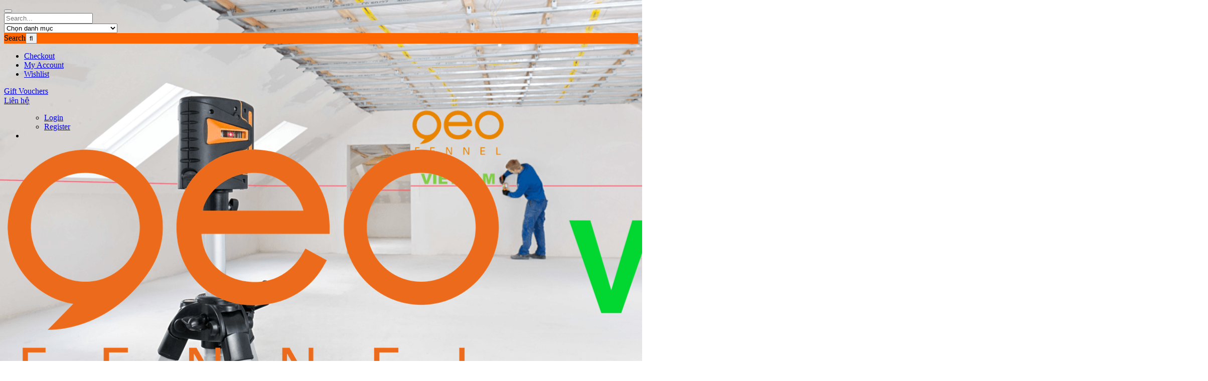

--- FILE ---
content_type: text/html
request_url: https://geo-fennel.com.vn/tu-khoa/cot-treo-may-laser/
body_size: 15017
content:
<!DOCTYPE html><html lang="vi" prefix="og: http://ogp.me/ns#"><head><meta charset="UTF-8"><meta name="viewport" content="width=device-width"><link rel="profile" href="http://gmpg.org/xfn/11"><link rel="pingback" href="http://geo-fennel.com.vn/xmlrpc.php"><title>Lưu trữ cột treo máy laser | Geo Fennel Việt Nam</title><link rel="canonical" href="https://geo-fennel.com.vn/tu-khoa/cot-treo-may-laser/"/><meta property="og:locale" content="vi_VN"/><meta property="og:type" content="object"/><meta property="og:title" content="Lưu trữ cột treo máy laser | Geo Fennel Việt Nam"/><meta property="og:url" content="https://geo-fennel.com.vn/tu-khoa/cot-treo-may-laser/"/><meta property="og:site_name" content="Geo Fennel Việt Nam"/><meta name="twitter:card" content="summary_large_image"/><meta name="twitter:title" content="Lưu trữ cột treo máy laser | Geo Fennel Việt Nam"/><meta name="twitter:site" content="@VietGeo"/><script type='application/ld+json'>{"@context":"https:\/\/schema.org","@type":"Organization","url":"https:\/\/geo-fennel.com.vn\/","sameAs":["https:\/\/www.facebook.com\/GEO-Fennel-Vi\u1ec7t-Nam-215801065704480\/?modal=admin_todo_tour","https:\/\/www.instagram.com\/geofennelvietnam\/","https:\/\/www.pinterest.com\/sales0133\/geo-fennel-vi\u1ec7t-nam\/","https:\/\/twitter.com\/VietGeo"],"@id":"https:\/\/geo-fennel.com.vn\/#organization","name":"GEO-Fennel Vi\u1ec7t Nam","logo":"http:\/\/geo-fennel.com.vn\/wp-content\/uploads\/2018\/05\/GEO-FENNEL-VIETNAM-min.png"}</script><link rel='dns-prefetch' href='//fonts.googleapis.com'/><link rel='dns-prefetch' href='//s.w.org'/><link rel="alternate" type="application/rss+xml" title="Dòng thông tin Geo Fennel Việt Nam &raquo;" href="https://geo-fennel.com.vn/feed/"/><link rel="alternate" type="application/rss+xml" title="Dòng phản hồi Geo Fennel Việt Nam &raquo;" href="https://geo-fennel.com.vn/comments/feed/"/><link rel="alternate" type="application/rss+xml" title="Nguồn cấp Geo Fennel Việt Nam &raquo; cột treo máy laser Tag" href="https://geo-fennel.com.vn/tu-khoa/cot-treo-may-laser/feed/"/><link rel="stylesheet" data-ref="optimized" href="http://geo-fennel.com.vn/optimized/5e06b7301370f03bc3226dbed67af6eb.css" type="text/css" media="all"/><style id='rs-plugin-settings-inline-css' type='text/css'>#rs-demo-id{}</style><link rel="stylesheet" data-ref="optimized" href="http://geo-fennel.com.vn/optimized/d0c2c49906abeec2d8f5e328406717c0.css" type="text/css" media="all"/><style id='woocommerce-inline-inline-css' type='text/css'>.woocommerce form .form-row .required{ visibility:visible; }</style><link rel="stylesheet" data-ref="optimized" href="http://geo-fennel.com.vn/optimized/90c1f16822dd47cc0b37e861af34a0a8.css" type="text/css" media="all"/><link rel='https://api.w.org/' href='https://geo-fennel.com.vn/wp-json/'/><link rel="EditURI" type="application/rsd+xml" title="RSD" href="https://geo-fennel.com.vn/xmlrpc.php?rsd"/><link rel="wlwmanifest" type="application/wlwmanifest+xml" href="http://geo-fennel.com.vn/wp-includes/wlwmanifest.xml"/><meta name="generator" content="WordPress 4.9.7"/><meta name="generator" content="WooCommerce 3.4.3"/><script>(function(w,d,s,l,i){w[l]=w[l]||[];w[l].push({'gtm.start':
new Date().getTime(),event:'gtm.js'});var f=d.getElementsByTagName(s)[0],
j=d.createElement(s),dl=l!='dataLayer'?'&l='+l:'';j.async=true;j.src=
'https://www.googletagmanager.com/gtm.js?id='+i+dl;f.parentNode.insertBefore(j,f);
})(window,document,'script','dataLayer','GTM-KS239JW');</script><script type="text/javascript">var kc_script_data={ajax_url:"https://geo-fennel.com.vn/wp-admin/admin-ajax.php"}</script><noscript><style>.woocommerce-product-gallery{ opacity: 1 !important; }</style></noscript><style type="text/css" id="allegro-header-css">#opal-topbar a:hover{ color:#ff6600; } #opal-mainmenu,.opal-mainmenu.style-2 .container{ background-color:#41ca56; } .opal-footer{ background-color:#606060; } .opal-footer, .opal-footer a, .opal-footer a span, .opal-footer .text{ color:#ffffff; } .opal-copyright{ color:#ff6600; }</style><style type="text/css" id="allegro_maincolor_primary_color-header-css">.text-primary,.btn.focus,.btn:focus,.btn:hover,.btn-default,.btn-default.active,.btn-default.active.focus,.btn-default.active:focus,.btn-default.active:hover,.btn-default.focus,.btn-default:active,.btn-default:active.focus,.btn-default:active:focus,.btn-default:active:hover,.btn-default:focus,.btn-default:hover,.open>.btn-default.dropdown-toggle,.open>.btn-default.dropdown-toggle.focus,.open>.btn-default.dropdown-toggle:focus,.open>.btn-default.dropdown-toggle:hover,.btn-primary .badge,.nav-tabs>li.active>a,.nav-tabs>li.active>a:focus,.nav-tabs>li.active>a:hover,.breadcrumb>.active,a.label:focus,a.label:hover,.panel-primary>.panel-heading .badge,#opal-topbar .info>div.telephone,#opal-topbar a:hover,.active-mobile .btn-search:hover .fa,.box-user span:hover,.opal-breadscrumb .breadcrumb a:hover,.opal-breadscrumb .breadcrumb li:last-child,.opal-footer .widget ul li:hover a,.opal-footer .email,.opal-footer a:hover,.opal-copyright a:active,.opal-copyright a:focus,.opal-copyright a:hover,.widget_archive a:before,.widget_categories a:before,.widget_layered_nav a:before,.widget_recent_comments a:first-child:before,.widget_recent_entries a:before,.widget_recent_comments .comment-author-link,.widget.widget_categories ul li a:hover,.widget.widget_layered_nav_filters ul li a:hover,.widget.widget_layered_nav ul li a:hover,.widget.widget_pages ul li a:hover,.widget_nav_menu ul li a:hover,.widget_recent_entries .post-date,.widget_wpopal_recent_post .post-stick-layout .item-post.media .post-date,.navbar-mega .navbar-nav li.open>a,.navbar-mega .navbar-nav li a:active,.navbar-mega .navbar-nav li a:focus,.navbar-mega .navbar-nav li a:hover,.navbar-mega .navbar-nav>li .dropdown-menu li a:hover,.navbar-mega .navbar-nav>li .sub-menu li a:hover,.navbar-topmenu>li.active a,.vertical-menu.navbar-collapse .navbar-nav>li:focus>a,.vertical-menu.navbar-collapse .navbar-nav>li:focus>a .caret:before,.vertical-menu.navbar-collapse .navbar-nav>li:focus>a:before,.vertical-menu.navbar-collapse .navbar-nav>li:hover>a,.vertical-menu.navbar-collapse .navbar-nav>li:hover>a .caret:before,.vertical-menu.navbar-collapse .navbar-nav>li:hover>a:before,.vertical-menu.navbar-collapse .navbar-nav li a .caret:before,.vertical-menu.navbar-collapse .navbar-nav li a:focus,.vertical-menu.navbar-collapse .navbar-nav li a:hover,.vertical-menu.navbar-collapse .navbar-nav li .dropdown-menu .widget-title,.vertical-menu.navbar-collapse .navbar-nav li:focus>a .caret:before,.vertical-menu.navbar-collapse .navbar-nav li:hover>a .caret:before,.vertical-menu.navbar-collapse .widget_nav_menu ul li a:hover,.pagination span.current,.author a:hover,.comments-link a:hover,.edit-link a:hover,.entry-category a:hover,.entry-date a:hover,.meta-sep a:hover,.entry-content .edit-link a,article .entry-title a:hover,article .post-content span a,article .post-content a,.comments .comment-author,.comments a,.single-portfolio .format-infomation .single-body .portfolio-info a:hover,.ih-item .info h3:hover,.btn-inverse-light,.btn-outline.btn-primary,.btn-outline.btn-success,.btn-inverse.btn-primary:hover,.btn-inverse.btn-success:hover,.pricing.pricing-v2.pricing-highlight .btn-block:active,.pricing.pricing-v2.pricing-highlight .btn-block:focus,.pricing.pricing-v2.pricing-highlight .btn-block:hover,.pricing.pricing-v3.pricing-highlight .btn-block:active,.pricing.pricing-v3.pricing-highlight .btn-block:focus,.pricing.pricing-v3.pricing-highlight .btn-block:hover,.blogv1 .comments-link a:hover,.blogv1 .readmore a:hover,.scrollup,.style .icon,.kc_wrap_twitter .result_twitter_feed .screen_name,.kc_wrap_twitter .result_twitter_feed a,.kc_wrap_twitter .result_twitter_feed a:hover,#accordion .panel a i.fa-minus,.category-tabs .widget_nav_menu ul li:hover a,.testimonials .testimonials-body .testimonials-name,.kc-pie-chart-wrapper .pie_chart_text h3,.btn-offcanvas:hover,.offcanvas-showright .showright .fa,.navbar-offcanvas ul#main-menu-offcanvas li.active>a,.text-primary,.btn.focus,.btn:focus,.btn:hover,.btn-default,.btn-default.active,.btn-default.active.focus,.btn-default.active:focus,.btn-default.active:hover,.btn-default.focus,.btn-default:active,.btn-default:active.focus,.btn-default:active:focus,.btn-default:active:hover,.btn-default:focus,.btn-default:hover,.open>.btn-default.dropdown-toggle,.open>.btn-default.dropdown-toggle.focus,.open>.btn-default.dropdown-toggle:focus,.open>.btn-default.dropdown-toggle:hover,.btn-primary .badge,.nav-tabs>li.active>a,.nav-tabs>li.active>a:focus,.nav-tabs>li.active>a:hover,.breadcrumb>.active,a.label:focus,a.label:hover,.panel-primary>.panel-heading .badge,#opal-topbar .info>div.telephone,#opal-topbar a:hover,.active-mobile .btn-search:hover .fa,.box-user span:hover,.opal-breadscrumb .breadcrumb a:hover,.opal-breadscrumb .breadcrumb li:last-child,.opal-footer .widget ul li:hover a,.opal-footer .email,.opal-footer a:hover,.opal-copyright a:active,.opal-copyright a:focus,.opal-copyright a:hover,.widget_archive a:before,.widget_categories a:before,.widget_layered_nav a:before,.widget_recent_comments a:first-child:before,.widget_recent_entries a:before,.widget_recent_comments .comment-author-link,.widget.widget_categories ul li a:hover,.widget.widget_layered_nav_filters ul li a:hover,.widget.widget_layered_nav ul li a:hover,.widget.widget_pages ul li a:hover,.widget_nav_menu ul li a:hover,.widget_recent_entries .post-date,.widget_wpopal_recent_post .post-stick-layout .item-post.media .post-date,.navbar-mega .navbar-nav li.open>a,.navbar-mega .navbar-nav li a:active,.navbar-mega .navbar-nav li a:focus,.navbar-mega .navbar-nav li a:hover,.navbar-mega .navbar-nav>li .dropdown-menu li a:hover,.navbar-mega .navbar-nav>li .sub-menu li a:hover,.navbar-topmenu>li.active a,.vertical-menu.navbar-collapse .navbar-nav>li:focus>a,.vertical-menu.navbar-collapse .navbar-nav>li:focus>a .caret:before,.vertical-menu.navbar-collapse .navbar-nav>li:focus>a:before,.vertical-menu.navbar-collapse .navbar-nav>li:hover>a,.vertical-menu.navbar-collapse .navbar-nav>li:hover>a .caret:before,.vertical-menu.navbar-collapse .navbar-nav>li:hover>a:before,.vertical-menu.navbar-collapse .navbar-nav li a .caret:before,.vertical-menu.navbar-collapse .navbar-nav li a:focus,.vertical-menu.navbar-collapse .navbar-nav li a:hover,.vertical-menu.navbar-collapse .navbar-nav li .dropdown-menu .widget-title,.vertical-menu.navbar-collapse .navbar-nav li:focus>a .caret:before,.vertical-menu.navbar-collapse .navbar-nav li:hover>a .caret:before,.vertical-menu.navbar-collapse .widget_nav_menu ul li a:hover,.pagination span.current,.author a:hover,.comments-link a:hover,.edit-link a:hover,.entry-category a:hover,.entry-date a:hover,.meta-sep a:hover,.entry-content .edit-link a,article .entry-title a:hover,article .post-content span a,article .post-content a,.comments .comment-author,.comments a,.single-portfolio .format-infomation .single-body .portfolio-info a:hover,.ih-item .info h3:hover,.btn-inverse-light,.btn-outline.btn-primary,.btn-outline.btn-success,.btn-inverse.btn-primary:hover,.btn-inverse.btn-success:hover,.pricing.pricing-v2.pricing-highlight .btn-block:active,.pricing.pricing-v2.pricing-highlight .btn-block:focus,.pricing.pricing-v2.pricing-highlight .btn-block:hover,.pricing.pricing-v3.pricing-highlight .btn-block:active,.pricing.pricing-v3.pricing-highlight .btn-block:focus,.pricing.pricing-v3.pricing-highlight .btn-block:hover,.blogv1 .comments-link a:hover,.blogv1 .readmore a:hover,.scrollup,.style .icon,.kc_wrap_twitter .result_twitter_feed .screen_name,.kc_wrap_twitter .result_twitter_feed a,.kc_wrap_twitter .result_twitter_feed a:hover,#accordion .panel a i.fa-minus,.category-tabs .widget_nav_menu ul li:hover a,.testimonials .testimonials-body .testimonials-name,.kc-pie-chart-wrapper .pie_chart_text h3,.btn-offcanvas:hover,.offcanvas-showright .showright .fa,.navbar-offcanvas ul#main-menu-offcanvas li.active>a,.text-primary,.btn.focus,.btn:focus,.btn:hover,.btn-default,.btn-default.active,.btn-default.active.focus,.btn-default.active:focus,.btn-default.active:hover,.btn-default.focus,.btn-default:active,.btn-default:active.focus,.btn-default:active:focus,.btn-default:active:hover,.btn-default:focus,.btn-default:hover,.open>.btn-default.dropdown-toggle,.open>.btn-default.dropdown-toggle.focus,.open>.btn-default.dropdown-toggle:focus,.open>.btn-default.dropdown-toggle:hover,.btn-primary .badge,.nav-tabs>li.active>a,.nav-tabs>li.active>a:focus,.nav-tabs>li.active>a:hover,.breadcrumb>.active,a.label:focus,a.label:hover,.panel-primary>.panel-heading .badge,#opal-topbar .info>div.telephone,.widget_archive a:before,.widget_categories a:before,.widget_layered_nav a:before,.widget_recent_comments a:first-child:before,.widget_recent_entries a:before,.widget_recent_comments .comment-author-link,.btn-inverse-light,.btn-outline.btn-primary,.btn-inverse.btn-primary:hover,.kc_wrap_twitter .result_twitter_feed .screen_name,.kc_wrap_twitter .result_twitter_feed a,.product-info .product-nav a,.product-block .price>*,.products-top-wrap .display-mode .btn.active,#opal-quickview-modal .product-info .product_title,#opal-quickview-modal .close:hover .fa,#opal-quickview-modal .close:hover .icon,.woocommerce #respond input#submit .badge,.woocommerce button.button .badge,.woocommerce input.button .badge,.woocommerce #respond input#submit.alt .badge,.woocommerce a.button.alt .badge,.woocommerce button.button.alt .badge,.woocommerce input.button.alt .badge,.text-primary,.btn.focus,.btn:focus,.btn:hover,.btn-default,.btn-default.active,.btn-default.active.focus,.btn-default.active:focus,.btn-default.active:hover,.btn-default.focus,.btn-default:active,.btn-default:active.focus,.btn-default:active:focus,.btn-default:active:hover,.btn-default:focus,.btn-default:hover,.open>.btn-default.dropdown-toggle,.open>.btn-default.dropdown-toggle.focus,.open>.btn-default.dropdown-toggle:focus,.open>.btn-default.dropdown-toggle:hover,.btn-primary .badge,.nav-tabs>li.active>a,.nav-tabs>li.active>a:focus,.nav-tabs>li.active>a:hover,.breadcrumb>.active,a.label:focus,a.label:hover,.panel-primary>.panel-heading .badge,#opal-topbar .info>div.telephone,#opal-topbar a:hover,.active-mobile .btn-search:hover .fa,.box-user span:hover,.opal-breadscrumb .breadcrumb a:hover,.opal-breadscrumb .breadcrumb li:last-child,.opal-footer .widget ul li:hover a,.opal-footer .email,.opal-footer a:hover,.opal-copyright a:active,.opal-copyright a:focus,.opal-copyright a:hover,.widget_archive a:before,.widget_categories a:before,.widget_layered_nav a:before,.widget_recent_comments a:first-child:before,.widget_recent_entries a:before,.widget_recent_comments .comment-author-link,.widget.widget_categories ul li a:hover,.widget.widget_layered_nav_filters ul li a:hover,.widget.widget_layered_nav ul li a:hover,.widget.widget_pages ul li a:hover,.widget_nav_menu ul li a:hover,.widget_recent_entries .post-date,.widget_wpopal_recent_post .post-stick-layout .item-post.media .post-date,.navbar-mega .navbar-nav li.open>a,.navbar-mega .navbar-nav li a:active,.navbar-mega .navbar-nav li a:focus,.navbar-mega .navbar-nav li a:hover,.navbar-mega .navbar-nav>li .dropdown-menu li a:hover,.navbar-mega .navbar-nav>li .sub-menu li a:hover,.navbar-topmenu>li.active a,.vertical-menu.navbar-collapse .navbar-nav>li:focus>a,.vertical-menu.navbar-collapse .navbar-nav>li:focus>a .caret:before,.vertical-menu.navbar-collapse .navbar-nav>li:focus>a:before,.vertical-menu.navbar-collapse .navbar-nav>li:hover>a,.vertical-menu.navbar-collapse .navbar-nav>li:hover>a .caret:before,.vertical-menu.navbar-collapse .navbar-nav>li:hover>a:before,.vertical-menu.navbar-collapse .navbar-nav li a .caret:before,.vertical-menu.navbar-collapse .navbar-nav li a:focus,.vertical-menu.navbar-collapse .navbar-nav li a:hover,.vertical-menu.navbar-collapse .navbar-nav li .dropdown-menu .widget-title,.vertical-menu.navbar-collapse .navbar-nav li:focus>a .caret:before,.vertical-menu.navbar-collapse .navbar-nav li:hover>a .caret:before,.vertical-menu.navbar-collapse .widget_nav_menu ul li a:hover,.pagination span.current,.author a:hover,.comments-link a:hover,.edit-link a:hover,.entry-category a:hover,.entry-date a:hover,.meta-sep a:hover,.entry-content .edit-link a,article .entry-title a:hover,article .post-content span a,article .post-content a,.comments .comment-author,.comments a,.single-portfolio .format-infomation .single-body .portfolio-info a:hover,.ih-item .info h3:hover,.btn-inverse-light,.btn-outline.btn-primary,.btn-outline.btn-success,.btn-inverse.btn-primary:hover,.btn-inverse.btn-success:hover,.pricing.pricing-v2.pricing-highlight .btn-block:active,.pricing.pricing-v2.pricing-highlight .btn-block:focus,.pricing.pricing-v2.pricing-highlight .btn-block:hover,.pricing.pricing-v3.pricing-highlight .btn-block:active,.pricing.pricing-v3.pricing-highlight .btn-block:focus,.pricing.pricing-v3.pricing-highlight .btn-block:hover,.blogv1 .comments-link a:hover,.blogv1 .readmore a:hover,.scrollup,.style .icon,.kc_wrap_twitter .result_twitter_feed .screen_name,.kc_wrap_twitter .result_twitter_feed a,.kc_wrap_twitter .result_twitter_feed a:hover,#accordion .panel a i.fa-minus,.category-tabs .widget_nav_menu ul li:hover a,.testimonials .testimonials-body .testimonials-name,.kc-pie-chart-wrapper .pie_chart_text h3,.btn-offcanvas:hover,.offcanvas-showright .showright .fa,.navbar-offcanvas ul#main-menu-offcanvas li.active>a,.text-primary,.btn.focus,.btn:focus,.btn:hover,.btn-default,.btn-default.active,.btn-default.active.focus,.btn-default.active:focus,.btn-default.active:hover,.btn-default.focus,.btn-default:active,.btn-default:active.focus,.btn-default:active:focus,.btn-default:active:hover,.btn-default:focus,.btn-default:hover,.open>.btn-default.dropdown-toggle,.open>.btn-default.dropdown-toggle.focus,.open>.btn-default.dropdown-toggle:focus,.open>.btn-default.dropdown-toggle:hover,.btn-primary .badge,.nav-tabs>li.active>a,.nav-tabs>li.active>a:focus,.nav-tabs>li.active>a:hover,.breadcrumb>.active,a.label:focus,a.label:hover,.panel-primary>.panel-heading .badge,#opal-topbar .info>div.telephone,.widget_archive a:before,.widget_categories a:before,.widget_layered_nav a:before,.widget_recent_comments a:first-child:before,.widget_recent_entries a:before,.widget_recent_comments .comment-author-link,.btn-inverse-light,.btn-outline.btn-primary,.btn-inverse.btn-primary:hover,.kc_wrap_twitter .result_twitter_feed .screen_name,.kc_wrap_twitter .result_twitter_feed a,.product-info .product-nav a,.product-block .price>*,.products-top-wrap .display-mode .btn.active,#opal-quickview-modal .product-info .product_title,#opal-quickview-modal .close:hover .fa,#opal-quickview-modal .close:hover .icon,.woocommerce #respond input#submit .badge,.woocommerce button.button .badge,.woocommerce input.button .badge,.woocommerce #respond input#submit.alt .badge,.woocommerce a.button.alt .badge,.woocommerce button.button.alt .badge,.woocommerce input.button.alt .badge,.text-primary,.btn.focus,.btn:focus,.btn:hover,.btn-default,.btn-default.active,.btn-default.active.focus,.btn-default.active:focus,.btn-default.active:hover,.btn-default.focus,.btn-default:active,.btn-default:active.focus,.btn-default:active:focus,.btn-default:active:hover,.btn-default:focus,.btn-default:hover,.open>.btn-default.dropdown-toggle,.open>.btn-default.dropdown-toggle.focus,.open>.btn-default.dropdown-toggle:focus,.open>.btn-default.dropdown-toggle:hover,.btn-primary .badge,.nav-tabs>li.active>a,.nav-tabs>li.active>a:focus,.nav-tabs>li.active>a:hover,.breadcrumb>.active,a.label:focus,a.label:hover,.panel-primary>.panel-heading .badge,#opal-topbar .info>div.telephone,#opal-topbar a:hover,.active-mobile .btn-search:hover .fa,.box-user span:hover,.opal-breadscrumb .breadcrumb a:hover,.opal-breadscrumb .breadcrumb li:last-child,.opal-footer .widget ul li:hover a,.opal-footer .email,.opal-footer a:hover,.opal-copyright a:active,.opal-copyright a:focus,.opal-copyright a:hover,.widget_archive a:before,.widget_categories a:before,.widget_layered_nav a:before,.widget_recent_comments a:first-child:before,.widget_recent_entries a:before,.widget_recent_comments .comment-author-link,.widget.widget_categories ul li a:hover,.widget.widget_layered_nav_filters ul li a:hover,.widget.widget_layered_nav ul li a:hover,.widget.widget_pages ul li a:hover,.widget_nav_menu ul li a:hover,.widget_recent_entries .post-date,.widget_wpopal_recent_post .post-stick-layout .item-post.media .post-date,.navbar-mega .navbar-nav li.open>a,.navbar-mega .navbar-nav li a:active,.navbar-mega .navbar-nav li a:focus,.navbar-mega .navbar-nav li a:hover,.navbar-mega .navbar-nav>li .dropdown-menu li a:hover,.navbar-mega .navbar-nav>li .sub-menu li a:hover,.navbar-topmenu>li.active a,.vertical-menu.navbar-collapse .navbar-nav>li:focus>a,.vertical-menu.navbar-collapse .navbar-nav>li:focus>a .caret:before,.vertical-menu.navbar-collapse .navbar-nav>li:focus>a:before,.vertical-menu.navbar-collapse .navbar-nav>li:hover>a,.vertical-menu.navbar-collapse .navbar-nav>li:hover>a .caret:before,.vertical-menu.navbar-collapse .navbar-nav>li:hover>a:before,.vertical-menu.navbar-collapse .navbar-nav li a .caret:before,.vertical-menu.navbar-collapse .navbar-nav li a:focus,.vertical-menu.navbar-collapse .navbar-nav li a:hover,.vertical-menu.navbar-collapse .navbar-nav li .dropdown-menu .widget-title,.vertical-menu.navbar-collapse .navbar-nav li:focus>a .caret:before,.vertical-menu.navbar-collapse .navbar-nav li:hover>a .caret:before,.vertical-menu.navbar-collapse .widget_nav_menu ul li a:hover,.pagination span.current,.author a:hover,.comments-link a:hover,.edit-link a:hover,.entry-category a:hover,.entry-date a:hover,.meta-sep a:hover,.entry-content .edit-link a,article .entry-title a:hover,article .post-content span a,article .post-content a,.comments .comment-author,.comments a,.single-portfolio .format-infomation .single-body .portfolio-info a:hover,.ih-item .info h3:hover,.btn-inverse-light,.btn-outline.btn-primary,.btn-outline.btn-success,.btn-inverse.btn-primary:hover,.btn-inverse.btn-success:hover,.pricing.pricing-v2.pricing-highlight .btn-block:active,.pricing.pricing-v2.pricing-highlight .btn-block:focus,.pricing.pricing-v2.pricing-highlight .btn-block:hover,.pricing.pricing-v3.pricing-highlight .btn-block:active,.pricing.pricing-v3.pricing-highlight .btn-block:focus,.pricing.pricing-v3.pricing-highlight .btn-block:hover,.blogv1 .comments-link a:hover,.blogv1 .readmore a:hover,.scrollup,.style .icon,.kc_wrap_twitter .result_twitter_feed .screen_name,.kc_wrap_twitter .result_twitter_feed a,.kc_wrap_twitter .result_twitter_feed a:hover,#accordion .panel a i.fa-minus,.category-tabs .widget_nav_menu ul li:hover a,.testimonials .testimonials-body .testimonials-name,.kc-pie-chart-wrapper .pie_chart_text h3,.btn-offcanvas:hover,.offcanvas-showright .showright .fa,.navbar-offcanvas ul#main-menu-offcanvas li.active>a,.text-primary,.btn.focus,.btn:focus,.btn:hover,.btn-default,.btn-default.active,.btn-default.active.focus,.btn-default.active:focus,.btn-default.active:hover,.btn-default.focus,.btn-default:active,.btn-default:active.focus,.btn-default:active:focus,.btn-default:active:hover,.btn-default:focus,.btn-default:hover,.open>.btn-default.dropdown-toggle,.open>.btn-default.dropdown-toggle.focus,.open>.btn-default.dropdown-toggle:focus,.open>.btn-default.dropdown-toggle:hover,.btn-primary .badge,.nav-tabs>li.active>a,.nav-tabs>li.active>a:focus,.nav-tabs>li.active>a:hover,.breadcrumb>.active,a.label:focus,a.label:hover,.panel-primary>.panel-heading .badge,#opal-topbar .info>div.telephone,.widget_archive a:before,.widget_categories a:before,.widget_layered_nav a:before,.widget_recent_comments a:first-child:before,.widget_recent_entries a:before,.widget_recent_comments .comment-author-link,.btn-inverse-light,.btn-outline.btn-primary,.btn-inverse.btn-primary:hover,.kc_wrap_twitter .result_twitter_feed .screen_name,.kc_wrap_twitter .result_twitter_feed a,.product-info .product-nav a,.product-block .price>*,.products-top-wrap .display-mode .btn.active,#opal-quickview-modal .product-info .product_title,#opal-quickview-modal .close:hover .fa,#opal-quickview-modal .close:hover .icon,.woocommerce #respond input#submit .badge,.woocommerce button.button .badge,.woocommerce input.button .badge,.woocommerce #respond input#submit.alt .badge,.woocommerce a.button.alt .badge,.woocommerce button.button.alt .badge,.woocommerce input.button.alt .badge,.text-primary,.btn.focus,.btn:focus,.btn:hover,.btn-default,.btn-default.active,.btn-default.active.focus,.btn-default.active:focus,.btn-default.active:hover,.btn-default.focus,.btn-default:active,.btn-default:active.focus,.btn-default:active:focus,.btn-default:active:hover,.btn-default:focus,.btn-default:hover,.open>.btn-default.dropdown-toggle,.open>.btn-default.dropdown-toggle.focus,.open>.btn-default.dropdown-toggle:focus,.open>.btn-default.dropdown-toggle:hover,.btn-primary .badge,.nav-tabs>li.active>a,.nav-tabs>li.active>a:focus,.nav-tabs>li.active>a:hover,.breadcrumb>.active,a.label:focus,a.label:hover,.panel-primary>.panel-heading .badge,#opal-topbar .info>div.telephone,#opal-topbar a:hover,.active-mobile .btn-search:hover .fa,.box-user span:hover,.opal-breadscrumb .breadcrumb a:hover,.opal-breadscrumb .breadcrumb li:last-child,.opal-footer .widget ul li:hover a,.opal-footer .email,.opal-footer a:hover,.opal-copyright a:active,.opal-copyright a:focus,.opal-copyright a:hover,.widget_archive a:before,.widget_categories a:before,.widget_layered_nav a:before,.widget_recent_comments a:first-child:before,.widget_recent_entries a:before,.widget_recent_comments .comment-author-link,.widget.widget_categories ul li a:hover,.widget.widget_layered_nav_filters ul li a:hover,.widget.widget_layered_nav ul li a:hover,.widget.widget_pages ul li a:hover,.widget_nav_menu ul li a:hover,.widget_recent_entries .post-date,.widget_wpopal_recent_post .post-stick-layout .item-post.media .post-date,.navbar-mega .navbar-nav li.open>a,.navbar-mega .navbar-nav li a:active,.navbar-mega .navbar-nav li a:focus,.navbar-mega .navbar-nav li a:hover,.navbar-mega .navbar-nav>li .dropdown-menu li a:hover,.navbar-mega .navbar-nav>li .sub-menu li a:hover,.navbar-topmenu>li.active a,.vertical-menu.navbar-collapse .navbar-nav>li:focus>a,.vertical-menu.navbar-collapse .navbar-nav>li:focus>a .caret:before,.vertical-menu.navbar-collapse .navbar-nav>li:focus>a:before,.vertical-menu.navbar-collapse .navbar-nav>li:hover>a,.vertical-menu.navbar-collapse .navbar-nav>li:hover>a .caret:before,.vertical-menu.navbar-collapse .navbar-nav>li:hover>a:before,.vertical-menu.navbar-collapse .navbar-nav li a .caret:before,.vertical-menu.navbar-collapse .navbar-nav li a:focus,.vertical-menu.navbar-collapse .navbar-nav li a:hover,.vertical-menu.navbar-collapse .navbar-nav li .dropdown-menu .widget-title,.vertical-menu.navbar-collapse .navbar-nav li:focus>a .caret:before,.vertical-menu.navbar-collapse .navbar-nav li:hover>a .caret:before,.vertical-menu.navbar-collapse .widget_nav_menu ul li a:hover,.pagination span.current,.author a:hover,.comments-link a:hover,.edit-link a:hover,.entry-category a:hover,.entry-date a:hover,.meta-sep a:hover,.entry-content .edit-link a,article .entry-title a:hover,article .post-content span a,article .post-content a,.comments .comment-author,.comments a,.single-portfolio .format-infomation .single-body .portfolio-info a:hover,.ih-item .info h3:hover,.btn-inverse-light,.btn-outline.btn-primary,.btn-outline.btn-success,.btn-inverse.btn-primary:hover,.btn-inverse.btn-success:hover,.pricing.pricing-v2.pricing-highlight .btn-block:active,.pricing.pricing-v2.pricing-highlight .btn-block:focus,.pricing.pricing-v2.pricing-highlight .btn-block:hover,.pricing.pricing-v3.pricing-highlight .btn-block:active,.pricing.pricing-v3.pricing-highlight .btn-block:focus,.pricing.pricing-v3.pricing-highlight .btn-block:hover,.blogv1 .comments-link a:hover,.blogv1 .readmore a:hover,.scrollup,.style .icon,.kc_wrap_twitter .result_twitter_feed .screen_name,.kc_wrap_twitter .result_twitter_feed a,.kc_wrap_twitter .result_twitter_feed a:hover,#accordion .panel a i.fa-minus,.category-tabs .widget_nav_menu ul li:hover a,.testimonials .testimonials-body .testimonials-name,.kc-pie-chart-wrapper .pie_chart_text h3,.btn-offcanvas:hover,.offcanvas-showright .showright .fa,.navbar-offcanvas ul#main-menu-offcanvas li.active>a,.widget_price_filter .price_slider_amount .price_label,.widget_tag_cloud .tagcloud>a:hover,ul.product-categories li.current-cat-parent>a,ul.product-categories li.current-cat>a,ul.product-categories li.cat-parent .children>li.current-cat>a,ul.product-categories li .closed:hover,ul.product-categories li .opened:hover,ul.product-categories li a:hover,ul.product-categories li li a:hover,.opal-category-list #opal-accordion-categories .category-title a:hover,.cart_list .cart-main-content .remove:hover,.opal-topcart .name a:hover,.opal-btn-wishlist:hover,.product-info .product-nav a,.single-product-summary .yith-wcwl-add-to-wishlist a:hover,.single-product-summary .yith-wcwl-add-button a.add_to_wishlist:hover,.single-product-summary .yith-wcwl-add-button a:hover,.single-product-summary .yith-wcwl-wishlistaddedbrowse a.add_to_wishlist:hover,.single-product-summary .yith-wcwl-wishlistaddedbrowse a:hover,.single-product-summary .yith-wcwl-wishlistexistsbrowse a.add_to_wishlist:hover,.single-product-summary .yith-wcwl-wishlistexistsbrowse a:hover,.single-product-summary a.compare:hover,.single-product-summary a.compare:hover:before,.single-product-summary .yith-wcwl-wishlistaddedbrowse .feedback,.single-product-summary .yith-wcwl-wishlistexistsbrowse .feedback,.product-block .price>*,.product-block .name:hover a,.product-block .category a:hover,.button-action>div.yith-compare .compare.added:hover,.list .product-block a.compare.added,.list .product-block a.quickview.added,.products-list .product-block a.compare.added,.products-list .product-block a.quickview.added,.single-product.woocommerce div.product p.price,.wc-tabs-wrapper .tabs-title:hover a,.products-top-wrap .display-mode .btn.active,#opal-quickview-modal .product-info .product_title,#opal-quickview-modal .close:hover .fa,#opal-quickview-modal .close:hover .icon,#opal-quickview-modal #quickview-carousel:hover .carousel-control:hover,.opal-category-shop .cats-item .title-category:hover a,.woocommerce #respond input#submit .badge,.woocommerce button.button .badge,.woocommerce input.button .badge,.woocommerce #respond input#submit.alt .badge,.woocommerce a.button.alt .badge,.woocommerce button.button.alt .badge,.woocommerce input.button.alt .badge,#main-container .woocommerce button.button.single_add_to_cart_button:hover:hover,.woocommerce a.add_to_cart_button:hover:hover,.woocommerce a.product_type_external:hover:hover{ color:#ff6600; } .modal-content,.owl-controls .owl-page.active span,.owl-carousel-play .carousel-controls-v2 .carousel-control:focus,.owl-carousel-play .carousel-controls-v2 .carousel-control:hover,#accordion .panel a i.fa-minus,.modal-content,.owl-controls .owl-page.active span,.owl-carousel-play .carousel-controls-v2 .carousel-control:focus,.owl-carousel-play .carousel-controls-v2 .carousel-control:hover,#accordion .panel a i.fa-minus,.modal-content,.modal-content,.owl-controls .owl-page.active span,.owl-carousel-play .carousel-controls-v2 .carousel-control:focus,.owl-carousel-play .carousel-controls-v2 .carousel-control:hover,#accordion .panel a i.fa-minus,.modal-content,.modal-content,.owl-controls .owl-page.active span,.owl-carousel-play .carousel-controls-v2 .carousel-control:focus,.owl-carousel-play .carousel-controls-v2 .carousel-control:hover,#accordion .panel a i.fa-minus,.modal-content,.modal-content,.owl-controls .owl-page.active span,.owl-carousel-play .carousel-controls-v2 .carousel-control:focus,.owl-carousel-play .carousel-controls-v2 .carousel-control:hover,#accordion .panel a i.fa-minus,.opal-topcart .dropdown-menu{ border-color:#ff6600; } .panel-primary>.panel-heading+.panel-collapse>.panel-body,.navbar-mega .text-label.text-featured:after,.nav-tabs .kc_tabs_nav li.ui-tabs-active:before,.rev_slider_wrapper .style2:before,.panel-primary>.panel-heading+.panel-collapse>.panel-body,.navbar-mega .text-label.text-featured:after,.nav-tabs .kc_tabs_nav li.ui-tabs-active:before,.rev_slider_wrapper .style2:before,.panel-primary>.panel-heading+.panel-collapse>.panel-body,.navbar-mega .text-label.text-featured:after,.panel-primary>.panel-heading+.panel-collapse>.panel-body,.navbar-mega .text-label.text-featured:after,.nav-tabs .kc_tabs_nav li.ui-tabs-active:before,.rev_slider_wrapper .style2:before,.panel-primary>.panel-heading+.panel-collapse>.panel-body,.navbar-mega .text-label.text-featured:after,.panel-primary>.panel-heading+.panel-collapse>.panel-body,.navbar-mega .text-label.text-featured:after,.nav-tabs .kc_tabs_nav li.ui-tabs-active:before,.rev_slider_wrapper .style2:before,.panel-primary>.panel-heading+.panel-collapse>.panel-body,.navbar-mega .text-label.text-featured:after,.panel-primary>.panel-heading+.panel-collapse>.panel-body,.navbar-mega .text-label.text-featured:after,.nav-tabs .kc_tabs_nav li.ui-tabs-active:before,.rev_slider_wrapper .style2:before{ border-top-color:#ff6600; } .panel-primary>.panel-footer+.panel-collapse>.panel-body,.feature-box.feature-box-v4,.rev_slider_wrapper .style2,.panel-primary>.panel-footer+.panel-collapse>.panel-body,.feature-box.feature-box-v4,.rev_slider_wrapper .style2,.panel-primary>.panel-footer+.panel-collapse>.panel-body,.panel-primary>.panel-footer+.panel-collapse>.panel-body,.feature-box.feature-box-v4,.rev_slider_wrapper .style2,.panel-primary>.panel-footer+.panel-collapse>.panel-body,.panel-primary>.panel-footer+.panel-collapse>.panel-body,.feature-box.feature-box-v4,.rev_slider_wrapper .style2,.panel-primary>.panel-footer+.panel-collapse>.panel-body,.panel-primary>.panel-footer+.panel-collapse>.panel-body,.feature-box.feature-box-v4,.rev_slider_wrapper .style2{ border-bottom-color:#ff6600; } .bg-primary,.btn-default .badge,.btn-primary,.btn-primary.disabled,.btn-primary.disabled.active,.btn-primary.disabled.focus,.btn-primary.disabled:active,.btn-primary.disabled:focus,.btn-primary.disabled:hover,.btn-primary[disabled],.btn-primary[disabled].active,.btn-primary[disabled].focus,.btn-primary[disabled]:active,.btn-primary[disabled]:focus,.btn-primary[disabled]:hover,fieldset[disabled] .btn-primary,fieldset[disabled] .btn-primary.active,fieldset[disabled] .btn-primary.focus,fieldset[disabled] .btn-primary:active,fieldset[disabled] .btn-primary:focus,fieldset[disabled] .btn-primary:hover,.dropdown-menu>.active>a,.dropdown-menu>.active>a:focus,.dropdown-menu>.active>a:hover,.nav-pills>li.active>a,.nav-pills>li.active>a:focus,.nav-pills>li.active>a:hover,.pagination>.active>a,.pagination>.active>a:focus,.pagination>.active>a:hover,.pagination>.active>span,.pagination>.active>span:focus,.pagination>.active>span:hover,.label-primary,.progress-bar,.list-group-item.active,.list-group-item.active:focus,.list-group-item.active:hover,.panel-primary>.panel-heading,.active-mobile .input-group-btn,.search-box-wrapper.style-2 .search-box .input-group-btn,.searchform .opal-search .btn-search,.widget_calendar tbody a,.widget_calendar #today,.widget_mc4wp_form_widget .input-group .btn,.navbar-mega .navbar-toggle .icon-bar,.navbar-mega .navbar-nav>.open>a,.navbar-mega .navbar-nav>li>a:focus,.navbar-mega .navbar-nav>li>a:hover,.navbar-mega .navbar-nav>li.active>a,.navbar-mega .navbar-nav>.active,.navbar-mega .text-label.text-featured,.navbar-mega-theme,.vertical-menu.navbar-collapse .navbar-nav li.dropdown,.vertical-menu.navbar-collapse .navbar-nav li .dropdown-menu,.nav-tabs .kc_tabs_nav li:hover a,.nav-tabs .kc_tabs_nav li.ui-tabs-active>a,.tag-links a,.ih-item.square.effect16 .info,.bg-primary,.btn-outline-light.active,.btn-outline-light:active,.btn-outline-light:focus,.btn-outline-light:hover,.open .btn-outline-light.dropdown-toggle,.btn-outline-dark.active,.btn-outline-dark:active,.btn-outline-dark:focus,.btn-outline-dark:hover,.open .btn-outline-dark.dropdown-toggle,.btn-inverse-light .badge,.owl-controls .owl-page span,.dropcap.dropcap-v2,.pricing.pricing-v2 .plan-price,.pricing.pricing-v2 .plan-price .plan-price-body,.pricing.pricing-v2.pricing-highlight .plan-price-body,.pricing.pricing-v2.pricing-highlight .btn-block,.pricing.pricing-v3.pricing-highlight .plan-price,.pricing.pricing-v3.pricing-highlight .plan-title,.pricing.pricing-v3.pricing-highlight .btn-block,.pricing.pricing-highlight .plan-title,.pbr-team.other-team,.feature-box-v3 .fbox-icon i,.kc-element-category-link-wrapper .items .team-header:before,.testimonial-collection.v1 .owl-carousel-play .owl-controls .owl-page.active span,.bg-primary,.btn-default .badge,.btn-primary,.btn-primary.disabled,.btn-primary.disabled.active,.btn-primary.disabled.focus,.btn-primary.disabled:active,.btn-primary.disabled:focus,.btn-primary.disabled:hover,.btn-primary[disabled],.btn-primary[disabled].active,.btn-primary[disabled].focus,.btn-primary[disabled]:active,.btn-primary[disabled]:focus,.btn-primary[disabled]:hover,fieldset[disabled] .btn-primary,fieldset[disabled] .btn-primary.active,fieldset[disabled] .btn-primary.focus,fieldset[disabled] .btn-primary:active,fieldset[disabled] .btn-primary:focus,fieldset[disabled] .btn-primary:hover,.dropdown-menu>.active>a,.dropdown-menu>.active>a:focus,.dropdown-menu>.active>a:hover,.nav-pills>li.active>a,.nav-pills>li.active>a:focus,.nav-pills>li.active>a:hover,.pagination>.active>a,.pagination>.active>a:focus,.pagination>.active>a:hover,.pagination>.active>span,.pagination>.active>span:focus,.pagination>.active>span:hover,.label-primary,.progress-bar,.list-group-item.active,.list-group-item.active:focus,.list-group-item.active:hover,.panel-primary>.panel-heading,.active-mobile .input-group-btn,.search-box-wrapper.style-2 .search-box .input-group-btn,.searchform .opal-search .btn-search,.widget_calendar tbody a,.widget_calendar #today,.widget_mc4wp_form_widget .input-group .btn,.navbar-mega .navbar-toggle .icon-bar,.navbar-mega .navbar-nav>.open>a,.navbar-mega .navbar-nav>li>a:focus,.navbar-mega .navbar-nav>li>a:hover,.navbar-mega .navbar-nav>li.active>a,.navbar-mega .navbar-nav>.active,.navbar-mega .text-label.text-featured,.navbar-mega-theme,.vertical-menu.navbar-collapse .navbar-nav li.dropdown,.vertical-menu.navbar-collapse .navbar-nav li .dropdown-menu,.nav-tabs .kc_tabs_nav li:hover a,.nav-tabs .kc_tabs_nav li.ui-tabs-active>a,.tag-links a,.ih-item.square.effect16 .info,.bg-primary,.btn-outline-light.active,.btn-outline-light:active,.btn-outline-light:focus,.btn-outline-light:hover,.open .btn-outline-light.dropdown-toggle,.btn-outline-dark.active,.btn-outline-dark:active,.btn-outline-dark:focus,.btn-outline-dark:hover,.open .btn-outline-dark.dropdown-toggle,.btn-inverse-light .badge,.owl-controls .owl-page span,.dropcap.dropcap-v2,.pricing.pricing-v2 .plan-price,.pricing.pricing-v2 .plan-price .plan-price-body,.pricing.pricing-v2.pricing-highlight .plan-price-body,.pricing.pricing-v2.pricing-highlight .btn-block,.pricing.pricing-v3.pricing-highlight .plan-price,.pricing.pricing-v3.pricing-highlight .plan-title,.pricing.pricing-v3.pricing-highlight .btn-block,.pricing.pricing-highlight .plan-title,.pbr-team.other-team,.feature-box-v3 .fbox-icon i,.kc-element-category-link-wrapper .items .team-header:before,.testimonial-collection.v1 .owl-carousel-play .owl-controls .owl-page.active span,.bg-primary,.btn-default .badge,.btn-primary,.btn-primary.disabled,.btn-primary.disabled.active,.btn-primary.disabled.focus,.btn-primary.disabled:active,.btn-primary.disabled:focus,.btn-primary.disabled:hover,.btn-primary[disabled],.btn-primary[disabled].active,.btn-primary[disabled].focus,.btn-primary[disabled]:active,.btn-primary[disabled]:focus,.btn-primary[disabled]:hover,fieldset[disabled] .btn-primary,fieldset[disabled] .btn-primary.active,fieldset[disabled] .btn-primary.focus,fieldset[disabled] .btn-primary:active,fieldset[disabled] .btn-primary:focus,fieldset[disabled] .btn-primary:hover,.dropdown-menu>.active>a,.dropdown-menu>.active>a:focus,.dropdown-menu>.active>a:hover,.nav-pills>li.active>a,.nav-pills>li.active>a:focus,.nav-pills>li.active>a:hover,.pagination>.active>a,.pagination>.active>a:focus,.pagination>.active>a:hover,.pagination>.active>span,.pagination>.active>span:focus,.pagination>.active>span:hover,.label-primary,.progress-bar,.list-group-item.active,.list-group-item.active:focus,.list-group-item.active:hover,.panel-primary>.panel-heading,.searchform .opal-search .btn-search,.navbar-mega .text-label.text-featured,.vertical-menu.navbar-collapse .navbar-nav li.dropdown,.vertical-menu.navbar-collapse .navbar-nav li .dropdown-menu,.bg-primary,.btn-inverse-light .badge,.dropcap.dropcap-v2,.pricing.pricing-v2 .plan-price,.pricing.pricing-v2 .plan-price .plan-price-body,.kc-element-category-link-wrapper .items .team-header:before,.widget_price_filter .ui-slider .ui-slider-handle,.product-block span.onsale,.product-block span.sale-off,.product-block .add_to_cart_button,.single-product.woocommerce div.product form.cart .button,.products-bottom-wrap nav.woocommerce-pagination ul li span.current,.products-bottom-wrap nav.woocommerce-pagination ul span.current,.products-bottom-wrap nav.woocommerce-pagination ul a:hover,.products-bottom-wrap nav.woocommerce-pagination ul li a:hover,#opal-quickview-modal .product-info a.add_to_cart_button,#opal-quickview-modal .product-info a.product_type_external,.woocommerce #respond input#submit,.woocommerce button.button,.woocommerce input.button,.woocommerce #respond input#submit.disabled,.woocommerce #respond input#submit.disabled.active,.woocommerce #respond input#submit.disabled.focus,.woocommerce #respond input#submit.disabled:active,.woocommerce #respond input#submit.disabled:focus,.woocommerce #respond input#submit.disabled:hover,.woocommerce #respond input#submit[disabled],.woocommerce #respond input#submit[disabled].active,.woocommerce #respond input#submit[disabled].focus,.woocommerce #respond input#submit[disabled]:active,.woocommerce #respond input#submit[disabled]:focus,.woocommerce #respond input#submit[disabled]:hover,.woocommerce button.button.disabled,.woocommerce button.button.disabled.active,.woocommerce button.button.disabled.focus,.woocommerce button.button.disabled:active,.woocommerce button.button.disabled:focus,.woocommerce button.button.disabled:hover,.woocommerce button.button[disabled],.woocommerce button.button[disabled].active,.woocommerce button.button[disabled].focus,.woocommerce button.button[disabled]:active,.woocommerce button.button[disabled]:focus,.woocommerce button.button[disabled]:hover,.woocommerce input.button.disabled,.woocommerce input.button.disabled.active,.woocommerce input.button.disabled.focus,.woocommerce input.button.disabled:active,.woocommerce input.button.disabled:focus,.woocommerce input.button.disabled:hover,.woocommerce input.button[disabled],.woocommerce input.button[disabled].active,.woocommerce input.button[disabled].focus,.woocommerce input.button[disabled]:active,.woocommerce input.button[disabled]:focus,.woocommerce input.button[disabled]:hover,fieldset[disabled] .woocommerce #respond input#submit,fieldset[disabled] .woocommerce #respond input#submit.active,fieldset[disabled] .woocommerce #respond input#submit.focus,fieldset[disabled] .woocommerce #respond input#submit:active,fieldset[disabled] .woocommerce #respond input#submit:focus,fieldset[disabled] .woocommerce #respond input#submit:hover,fieldset[disabled] .woocommerce button.button,fieldset[disabled] .woocommerce button.button.active,fieldset[disabled] .woocommerce button.button.focus,fieldset[disabled] .woocommerce button.button:active,fieldset[disabled] .woocommerce button.button:focus,fieldset[disabled] .woocommerce button.button:hover,fieldset[disabled] .woocommerce input.button,fieldset[disabled] .woocommerce input.button.active,fieldset[disabled] .woocommerce input.button.focus,fieldset[disabled] .woocommerce input.button:active,fieldset[disabled] .woocommerce input.button:focus,fieldset[disabled] .woocommerce input.button:hover,.woocommerce #respond input#submit.alt,.woocommerce a.button.alt,.woocommerce button.button.alt,.woocommerce input.button.alt,.woocommerce #respond input#submit.alt.disabled,.woocommerce #respond input#submit.alt.disabled.active,.woocommerce #respond input#submit.alt.disabled.focus,.woocommerce #respond input#submit.alt.disabled:active,.woocommerce #respond input#submit.alt.disabled:focus,.woocommerce #respond input#submit.alt.disabled:hover,.woocommerce #respond input#submit.alt[disabled],.woocommerce #respond input#submit.alt[disabled].active,.woocommerce #respond input#submit.alt[disabled].focus,.woocommerce #respond input#submit.alt[disabled]:active,.woocommerce #respond input#submit.alt[disabled]:focus,.woocommerce #respond input#submit.alt[disabled]:hover,.woocommerce a.button.alt.disabled,.woocommerce a.button.alt.disabled.active,.woocommerce a.button.alt.disabled.focus,.woocommerce a.button.alt.disabled:active,.woocommerce a.button.alt.disabled:focus,.woocommerce a.button.alt.disabled:hover,.woocommerce a.button.alt[disabled],.woocommerce a.button.alt[disabled].active,.woocommerce a.button.alt[disabled].focus,.woocommerce a.button.alt[disabled]:active,.woocommerce a.button.alt[disabled]:focus,.woocommerce a.button.alt[disabled]:hover,.woocommerce button.button.alt.disabled,.woocommerce button.button.alt.disabled.active,.woocommerce button.button.alt.disabled.focus,.woocommerce button.button.alt.disabled:active,.woocommerce button.button.alt.disabled:focus,.woocommerce button.button.alt.disabled:hover,.woocommerce button.button.alt[disabled],.woocommerce button.button.alt[disabled].active,.woocommerce button.button.alt[disabled].focus,.woocommerce button.button.alt[disabled]:active,.woocommerce button.button.alt[disabled]:focus,.woocommerce button.button.alt[disabled]:hover,.woocommerce input.button.alt.disabled,.woocommerce input.button.alt.disabled.active,.woocommerce input.button.alt.disabled.focus,.woocommerce input.button.alt.disabled:active,.woocommerce input.button.alt.disabled:focus,.woocommerce input.button.alt.disabled:hover,.woocommerce input.button.alt[disabled],.woocommerce input.button.alt[disabled].active,.woocommerce input.button.alt[disabled].focus,.woocommerce input.button.alt[disabled]:active,.woocommerce input.button.alt[disabled]:focus,.woocommerce input.button.alt[disabled]:hover,fieldset[disabled] .woocommerce #respond input#submit.alt,fieldset[disabled] .woocommerce #respond input#submit.alt.active,fieldset[disabled] .woocommerce #respond input#submit.alt.focus,fieldset[disabled] .woocommerce #respond input#submit.alt:active,fieldset[disabled] .woocommerce #respond input#submit.alt:focus,fieldset[disabled] .woocommerce #respond input#submit.alt:hover,fieldset[disabled] .woocommerce a.button.alt,fieldset[disabled] .woocommerce a.button.alt.active,fieldset[disabled] .woocommerce a.button.alt.focus,fieldset[disabled] .woocommerce a.button.alt:active,fieldset[disabled] .woocommerce a.button.alt:focus,fieldset[disabled] .woocommerce a.button.alt:hover,fieldset[disabled] .woocommerce button.button.alt,fieldset[disabled] .woocommerce button.button.alt.active,fieldset[disabled] .woocommerce button.button.alt.focus,fieldset[disabled] .woocommerce button.button.alt:active,fieldset[disabled] .woocommerce button.button.alt:focus,fieldset[disabled] .woocommerce button.button.alt:hover,fieldset[disabled] .woocommerce input.button.alt,fieldset[disabled] .woocommerce input.button.alt.active,fieldset[disabled] .woocommerce input.button.alt.focus,fieldset[disabled] .woocommerce input.button.alt:active,fieldset[disabled] .woocommerce input.button.alt:focus,fieldset[disabled] .woocommerce input.button.alt:hover,.bg-primary,.btn-default .badge,.btn-primary,.btn-primary.disabled,.btn-primary.disabled.active,.btn-primary.disabled.focus,.btn-primary.disabled:active,.btn-primary.disabled:focus,.btn-primary.disabled:hover,.btn-primary[disabled],.btn-primary[disabled].active,.btn-primary[disabled].focus,.btn-primary[disabled]:active,.btn-primary[disabled]:focus,.btn-primary[disabled]:hover,fieldset[disabled] .btn-primary,fieldset[disabled] .btn-primary.active,fieldset[disabled] .btn-primary.focus,fieldset[disabled] .btn-primary:active,fieldset[disabled] .btn-primary:focus,fieldset[disabled] .btn-primary:hover,.dropdown-menu>.active>a,.dropdown-menu>.active>a:focus,.dropdown-menu>.active>a:hover,.nav-pills>li.active>a,.nav-pills>li.active>a:focus,.nav-pills>li.active>a:hover,.pagination>.active>a,.pagination>.active>a:focus,.pagination>.active>a:hover,.pagination>.active>span,.pagination>.active>span:focus,.pagination>.active>span:hover,.label-primary,.progress-bar,.list-group-item.active,.list-group-item.active:focus,.list-group-item.active:hover,.panel-primary>.panel-heading,.active-mobile .input-group-btn,.search-box-wrapper.style-2 .search-box .input-group-btn,.searchform .opal-search .btn-search,.widget_calendar tbody a,.widget_calendar #today,.widget_mc4wp_form_widget .input-group .btn,.navbar-mega .navbar-toggle .icon-bar,.navbar-mega .navbar-nav>.open>a,.navbar-mega .navbar-nav>li>a:focus,.navbar-mega .navbar-nav>li>a:hover,.navbar-mega .navbar-nav>li.active>a,.navbar-mega .navbar-nav>.active,.navbar-mega .text-label.text-featured,.navbar-mega-theme,.vertical-menu.navbar-collapse .navbar-nav li.dropdown,.vertical-menu.navbar-collapse .navbar-nav li .dropdown-menu,.nav-tabs .kc_tabs_nav li:hover a,.nav-tabs .kc_tabs_nav li.ui-tabs-active>a,.tag-links a,.ih-item.square.effect16 .info,.bg-primary,.btn-outline-light.active,.btn-outline-light:active,.btn-outline-light:focus,.btn-outline-light:hover,.open .btn-outline-light.dropdown-toggle,.btn-outline-dark.active,.btn-outline-dark:active,.btn-outline-dark:focus,.btn-outline-dark:hover,.open .btn-outline-dark.dropdown-toggle,.btn-inverse-light .badge,.owl-controls .owl-page span,.dropcap.dropcap-v2,.pricing.pricing-v2 .plan-price,.pricing.pricing-v2 .plan-price .plan-price-body,.pricing.pricing-v2.pricing-highlight .plan-price-body,.pricing.pricing-v2.pricing-highlight .btn-block,.pricing.pricing-v3.pricing-highlight .plan-price,.pricing.pricing-v3.pricing-highlight .plan-title,.pricing.pricing-v3.pricing-highlight .btn-block,.pricing.pricing-highlight .plan-title,.pbr-team.other-team,.feature-box-v3 .fbox-icon i,.kc-element-category-link-wrapper .items .team-header:before,.testimonial-collection.v1 .owl-carousel-play .owl-controls .owl-page.active span,.bg-primary,.btn-default .badge,.btn-primary,.btn-primary.disabled,.btn-primary.disabled.active,.btn-primary.disabled.focus,.btn-primary.disabled:active,.btn-primary.disabled:focus,.btn-primary.disabled:hover,.btn-primary[disabled],.btn-primary[disabled].active,.btn-primary[disabled].focus,.btn-primary[disabled]:active,.btn-primary[disabled]:focus,.btn-primary[disabled]:hover,fieldset[disabled] .btn-primary,fieldset[disabled] .btn-primary.active,fieldset[disabled] .btn-primary.focus,fieldset[disabled] .btn-primary:active,fieldset[disabled] .btn-primary:focus,fieldset[disabled] .btn-primary:hover,.dropdown-menu>.active>a,.dropdown-menu>.active>a:focus,.dropdown-menu>.active>a:hover,.nav-pills>li.active>a,.nav-pills>li.active>a:focus,.nav-pills>li.active>a:hover,.pagination>.active>a,.pagination>.active>a:focus,.pagination>.active>a:hover,.pagination>.active>span,.pagination>.active>span:focus,.pagination>.active>span:hover,.label-primary,.progress-bar,.list-group-item.active,.list-group-item.active:focus,.list-group-item.active:hover,.panel-primary>.panel-heading,.searchform .opal-search .btn-search,.navbar-mega .text-label.text-featured,.vertical-menu.navbar-collapse .navbar-nav li.dropdown,.vertical-menu.navbar-collapse .navbar-nav li .dropdown-menu,.bg-primary,.btn-inverse-light .badge,.dropcap.dropcap-v2,.pricing.pricing-v2 .plan-price,.pricing.pricing-v2 .plan-price .plan-price-body,.kc-element-category-link-wrapper .items .team-header:before,.widget_price_filter .ui-slider .ui-slider-handle,.product-block span.onsale,.product-block span.sale-off,.product-block .add_to_cart_button,.single-product.woocommerce div.product form.cart .button,.products-bottom-wrap nav.woocommerce-pagination ul li span.current,.products-bottom-wrap nav.woocommerce-pagination ul span.current,.products-bottom-wrap nav.woocommerce-pagination ul a:hover,.products-bottom-wrap nav.woocommerce-pagination ul li a:hover,#opal-quickview-modal .product-info a.add_to_cart_button,#opal-quickview-modal .product-info a.product_type_external,.woocommerce #respond input#submit,.woocommerce button.button,.woocommerce input.button,.woocommerce #respond input#submit.disabled,.woocommerce #respond input#submit.disabled.active,.woocommerce #respond input#submit.disabled.focus,.woocommerce #respond input#submit.disabled:active,.woocommerce #respond input#submit.disabled:focus,.woocommerce #respond input#submit.disabled:hover,.woocommerce #respond input#submit[disabled],.woocommerce #respond input#submit[disabled].active,.woocommerce #respond input#submit[disabled].focus,.woocommerce #respond input#submit[disabled]:active,.woocommerce #respond input#submit[disabled]:focus,.woocommerce #respond input#submit[disabled]:hover,.woocommerce button.button.disabled,.woocommerce button.button.disabled.active,.woocommerce button.button.disabled.focus,.woocommerce button.button.disabled:active,.woocommerce button.button.disabled:focus,.woocommerce button.button.disabled:hover,.woocommerce button.button[disabled],.woocommerce button.button[disabled].active,.woocommerce button.button[disabled].focus,.woocommerce button.button[disabled]:active,.woocommerce button.button[disabled]:focus,.woocommerce button.button[disabled]:hover,.woocommerce input.button.disabled,.woocommerce input.button.disabled.active,.woocommerce input.button.disabled.focus,.woocommerce input.button.disabled:active,.woocommerce input.button.disabled:focus,.woocommerce input.button.disabled:hover,.woocommerce input.button[disabled],.woocommerce input.button[disabled].active,.woocommerce input.button[disabled].focus,.woocommerce input.button[disabled]:active,.woocommerce input.button[disabled]:focus,.woocommerce input.button[disabled]:hover,fieldset[disabled] .woocommerce #respond input#submit,fieldset[disabled] .woocommerce #respond input#submit.active,fieldset[disabled] .woocommerce #respond input#submit.focus,fieldset[disabled] .woocommerce #respond input#submit:active,fieldset[disabled] .woocommerce #respond input#submit:focus,fieldset[disabled] .woocommerce #respond input#submit:hover,fieldset[disabled] .woocommerce button.button,fieldset[disabled] .woocommerce button.button.active,fieldset[disabled] .woocommerce button.button.focus,fieldset[disabled] .woocommerce button.button:active,fieldset[disabled] .woocommerce button.button:focus,fieldset[disabled] .woocommerce button.button:hover,fieldset[disabled] .woocommerce input.button,fieldset[disabled] .woocommerce input.button.active,fieldset[disabled] .woocommerce input.button.focus,fieldset[disabled] .woocommerce input.button:active,fieldset[disabled] .woocommerce input.button:focus,fieldset[disabled] .woocommerce input.button:hover,.woocommerce #respond input#submit.alt,.woocommerce a.button.alt,.woocommerce button.button.alt,.woocommerce input.button.alt,.woocommerce #respond input#submit.alt.disabled,.woocommerce #respond input#submit.alt.disabled.active,.woocommerce #respond input#submit.alt.disabled.focus,.woocommerce #respond input#submit.alt.disabled:active,.woocommerce #respond input#submit.alt.disabled:focus,.woocommerce #respond input#submit.alt.disabled:hover,.woocommerce #respond input#submit.alt[disabled],.woocommerce #respond input#submit.alt[disabled].active,.woocommerce #respond input#submit.alt[disabled].focus,.woocommerce #respond input#submit.alt[disabled]:active,.woocommerce #respond input#submit.alt[disabled]:focus,.woocommerce #respond input#submit.alt[disabled]:hover,.woocommerce a.button.alt.disabled,.woocommerce a.button.alt.disabled.active,.woocommerce a.button.alt.disabled.focus,.woocommerce a.button.alt.disabled:active,.woocommerce a.button.alt.disabled:focus,.woocommerce a.button.alt.disabled:hover,.woocommerce a.button.alt[disabled],.woocommerce a.button.alt[disabled].active,.woocommerce a.button.alt[disabled].focus,.woocommerce a.button.alt[disabled]:active,.woocommerce a.button.alt[disabled]:focus,.woocommerce a.button.alt[disabled]:hover,.woocommerce button.button.alt.disabled,.woocommerce button.button.alt.disabled.active,.woocommerce button.button.alt.disabled.focus,.woocommerce button.button.alt.disabled:active,.woocommerce button.button.alt.disabled:focus,.woocommerce button.button.alt.disabled:hover,.woocommerce button.button.alt[disabled],.woocommerce button.button.alt[disabled].active,.woocommerce button.button.alt[disabled].focus,.woocommerce button.button.alt[disabled]:active,.woocommerce button.button.alt[disabled]:focus,.woocommerce button.button.alt[disabled]:hover,.woocommerce input.button.alt.disabled,.woocommerce input.button.alt.disabled.active,.woocommerce input.button.alt.disabled.focus,.woocommerce input.button.alt.disabled:active,.woocommerce input.button.alt.disabled:focus,.woocommerce input.button.alt.disabled:hover,.woocommerce input.button.alt[disabled],.woocommerce input.button.alt[disabled].active,.woocommerce input.button.alt[disabled].focus,.woocommerce input.button.alt[disabled]:active,.woocommerce input.button.alt[disabled]:focus,.woocommerce input.button.alt[disabled]:hover,fieldset[disabled] .woocommerce #respond input#submit.alt,fieldset[disabled] .woocommerce #respond input#submit.alt.active,fieldset[disabled] .woocommerce #respond input#submit.alt.focus,fieldset[disabled] .woocommerce #respond input#submit.alt:active,fieldset[disabled] .woocommerce #respond input#submit.alt:focus,fieldset[disabled] .woocommerce #respond input#submit.alt:hover,fieldset[disabled] .woocommerce a.button.alt,fieldset[disabled] .woocommerce a.button.alt.active,fieldset[disabled] .woocommerce a.button.alt.focus,fieldset[disabled] .woocommerce a.button.alt:active,fieldset[disabled] .woocommerce a.button.alt:focus,fieldset[disabled] .woocommerce a.button.alt:hover,fieldset[disabled] .woocommerce button.button.alt,fieldset[disabled] .woocommerce button.button.alt.active,fieldset[disabled] .woocommerce button.button.alt.focus,fieldset[disabled] .woocommerce button.button.alt:active,fieldset[disabled] .woocommerce button.button.alt:focus,fieldset[disabled] .woocommerce button.button.alt:hover,fieldset[disabled] .woocommerce input.button.alt,fieldset[disabled] .woocommerce input.button.alt.active,fieldset[disabled] .woocommerce input.button.alt.focus,fieldset[disabled] .woocommerce input.button.alt:active,fieldset[disabled] .woocommerce input.button.alt:focus,fieldset[disabled] .woocommerce input.button.alt:hover,.bg-primary,.btn-default .badge,.btn-primary,.btn-primary.disabled,.btn-primary.disabled.active,.btn-primary.disabled.focus,.btn-primary.disabled:active,.btn-primary.disabled:focus,.btn-primary.disabled:hover,.btn-primary[disabled],.btn-primary[disabled].active,.btn-primary[disabled].focus,.btn-primary[disabled]:active,.btn-primary[disabled]:focus,.btn-primary[disabled]:hover,fieldset[disabled] .btn-primary,fieldset[disabled] .btn-primary.active,fieldset[disabled] .btn-primary.focus,fieldset[disabled] .btn-primary:active,fieldset[disabled] .btn-primary:focus,fieldset[disabled] .btn-primary:hover,.dropdown-menu>.active>a,.dropdown-menu>.active>a:focus,.dropdown-menu>.active>a:hover,.nav-pills>li.active>a,.nav-pills>li.active>a:focus,.nav-pills>li.active>a:hover,.pagination>.active>a,.pagination>.active>a:focus,.pagination>.active>a:hover,.pagination>.active>span,.pagination>.active>span:focus,.pagination>.active>span:hover,.label-primary,.progress-bar,.list-group-item.active,.list-group-item.active:focus,.list-group-item.active:hover,.panel-primary>.panel-heading,.active-mobile .input-group-btn,.search-box-wrapper.style-2 .search-box .input-group-btn,.searchform .opal-search .btn-search,.widget_calendar tbody a,.widget_calendar #today,.widget_mc4wp_form_widget .input-group .btn,.navbar-mega .navbar-toggle .icon-bar,.navbar-mega .navbar-nav>.open>a,.navbar-mega .navbar-nav>li>a:focus,.navbar-mega .navbar-nav>li>a:hover,.navbar-mega .navbar-nav>li.active>a,.navbar-mega .navbar-nav>.active,.navbar-mega .text-label.text-featured,.navbar-mega-theme,.vertical-menu.navbar-collapse .navbar-nav li.dropdown,.vertical-menu.navbar-collapse .navbar-nav li .dropdown-menu,.nav-tabs .kc_tabs_nav li:hover a,.nav-tabs .kc_tabs_nav li.ui-tabs-active>a,.tag-links a,.ih-item.square.effect16 .info,.bg-primary,.btn-outline-light.active,.btn-outline-light:active,.btn-outline-light:focus,.btn-outline-light:hover,.open .btn-outline-light.dropdown-toggle,.btn-outline-dark.active,.btn-outline-dark:active,.btn-outline-dark:focus,.btn-outline-dark:hover,.open .btn-outline-dark.dropdown-toggle,.btn-inverse-light .badge,.owl-controls .owl-page span,.dropcap.dropcap-v2,.pricing.pricing-v2 .plan-price,.pricing.pricing-v2 .plan-price .plan-price-body,.pricing.pricing-v2.pricing-highlight .plan-price-body,.pricing.pricing-v2.pricing-highlight .btn-block,.pricing.pricing-v3.pricing-highlight .plan-price,.pricing.pricing-v3.pricing-highlight .plan-title,.pricing.pricing-v3.pricing-highlight .btn-block,.pricing.pricing-highlight .plan-title,.pbr-team.other-team,.feature-box-v3 .fbox-icon i,.kc-element-category-link-wrapper .items .team-header:before,.testimonial-collection.v1 .owl-carousel-play .owl-controls .owl-page.active span,.bg-primary,.btn-default .badge,.btn-primary,.btn-primary.disabled,.btn-primary.disabled.active,.btn-primary.disabled.focus,.btn-primary.disabled:active,.btn-primary.disabled:focus,.btn-primary.disabled:hover,.btn-primary[disabled],.btn-primary[disabled].active,.btn-primary[disabled].focus,.btn-primary[disabled]:active,.btn-primary[disabled]:focus,.btn-primary[disabled]:hover,fieldset[disabled] .btn-primary,fieldset[disabled] .btn-primary.active,fieldset[disabled] .btn-primary.focus,fieldset[disabled] .btn-primary:active,fieldset[disabled] .btn-primary:focus,fieldset[disabled] .btn-primary:hover,.dropdown-menu>.active>a,.dropdown-menu>.active>a:focus,.dropdown-menu>.active>a:hover,.nav-pills>li.active>a,.nav-pills>li.active>a:focus,.nav-pills>li.active>a:hover,.pagination>.active>a,.pagination>.active>a:focus,.pagination>.active>a:hover,.pagination>.active>span,.pagination>.active>span:focus,.pagination>.active>span:hover,.label-primary,.progress-bar,.list-group-item.active,.list-group-item.active:focus,.list-group-item.active:hover,.panel-primary>.panel-heading,.searchform .opal-search .btn-search,.navbar-mega .text-label.text-featured,.vertical-menu.navbar-collapse .navbar-nav li.dropdown,.vertical-menu.navbar-collapse .navbar-nav li .dropdown-menu,.bg-primary,.btn-inverse-light .badge,.dropcap.dropcap-v2,.pricing.pricing-v2 .plan-price,.pricing.pricing-v2 .plan-price .plan-price-body,.kc-element-category-link-wrapper .items .team-header:before,.widget_price_filter .ui-slider .ui-slider-handle,.product-block span.onsale,.product-block span.sale-off,.product-block .add_to_cart_button,.single-product.woocommerce div.product form.cart .button,.products-bottom-wrap nav.woocommerce-pagination ul li span.current,.products-bottom-wrap nav.woocommerce-pagination ul span.current,.products-bottom-wrap nav.woocommerce-pagination ul a:hover,.products-bottom-wrap nav.woocommerce-pagination ul li a:hover,#opal-quickview-modal .product-info a.add_to_cart_button,#opal-quickview-modal .product-info a.product_type_external,.woocommerce #respond input#submit,.woocommerce button.button,.woocommerce input.button,.woocommerce #respond input#submit.disabled,.woocommerce #respond input#submit.disabled.active,.woocommerce #respond input#submit.disabled.focus,.woocommerce #respond input#submit.disabled:active,.woocommerce #respond input#submit.disabled:focus,.woocommerce #respond input#submit.disabled:hover,.woocommerce #respond input#submit[disabled],.woocommerce #respond input#submit[disabled].active,.woocommerce #respond input#submit[disabled].focus,.woocommerce #respond input#submit[disabled]:active,.woocommerce #respond input#submit[disabled]:focus,.woocommerce #respond input#submit[disabled]:hover,.woocommerce button.button.disabled,.woocommerce button.button.disabled.active,.woocommerce button.button.disabled.focus,.woocommerce button.button.disabled:active,.woocommerce button.button.disabled:focus,.woocommerce button.button.disabled:hover,.woocommerce button.button[disabled],.woocommerce button.button[disabled].active,.woocommerce button.button[disabled].focus,.woocommerce button.button[disabled]:active,.woocommerce button.button[disabled]:focus,.woocommerce button.button[disabled]:hover,.woocommerce input.button.disabled,.woocommerce input.button.disabled.active,.woocommerce input.button.disabled.focus,.woocommerce input.button.disabled:active,.woocommerce input.button.disabled:focus,.woocommerce input.button.disabled:hover,.woocommerce input.button[disabled],.woocommerce input.button[disabled].active,.woocommerce input.button[disabled].focus,.woocommerce input.button[disabled]:active,.woocommerce input.button[disabled]:focus,.woocommerce input.button[disabled]:hover,fieldset[disabled] .woocommerce #respond input#submit,fieldset[disabled] .woocommerce #respond input#submit.active,fieldset[disabled] .woocommerce #respond input#submit.focus,fieldset[disabled] .woocommerce #respond input#submit:active,fieldset[disabled] .woocommerce #respond input#submit:focus,fieldset[disabled] .woocommerce #respond input#submit:hover,fieldset[disabled] .woocommerce button.button,fieldset[disabled] .woocommerce button.button.active,fieldset[disabled] .woocommerce button.button.focus,fieldset[disabled] .woocommerce button.button:active,fieldset[disabled] .woocommerce button.button:focus,fieldset[disabled] .woocommerce button.button:hover,fieldset[disabled] .woocommerce input.button,fieldset[disabled] .woocommerce input.button.active,fieldset[disabled] .woocommerce input.button.focus,fieldset[disabled] .woocommerce input.button:active,fieldset[disabled] .woocommerce input.button:focus,fieldset[disabled] .woocommerce input.button:hover,.woocommerce #respond input#submit.alt,.woocommerce a.button.alt,.woocommerce button.button.alt,.woocommerce input.button.alt,.woocommerce #respond input#submit.alt.disabled,.woocommerce #respond input#submit.alt.disabled.active,.woocommerce #respond input#submit.alt.disabled.focus,.woocommerce #respond input#submit.alt.disabled:active,.woocommerce #respond input#submit.alt.disabled:focus,.woocommerce #respond input#submit.alt.disabled:hover,.woocommerce #respond input#submit.alt[disabled],.woocommerce #respond input#submit.alt[disabled].active,.woocommerce #respond input#submit.alt[disabled].focus,.woocommerce #respond input#submit.alt[disabled]:active,.woocommerce #respond input#submit.alt[disabled]:focus,.woocommerce #respond input#submit.alt[disabled]:hover,.woocommerce a.button.alt.disabled,.woocommerce a.button.alt.disabled.active,.woocommerce a.button.alt.disabled.focus,.woocommerce a.button.alt.disabled:active,.woocommerce a.button.alt.disabled:focus,.woocommerce a.button.alt.disabled:hover,.woocommerce a.button.alt[disabled],.woocommerce a.button.alt[disabled].active,.woocommerce a.button.alt[disabled].focus,.woocommerce a.button.alt[disabled]:active,.woocommerce a.button.alt[disabled]:focus,.woocommerce a.button.alt[disabled]:hover,.woocommerce button.button.alt.disabled,.woocommerce button.button.alt.disabled.active,.woocommerce button.button.alt.disabled.focus,.woocommerce button.button.alt.disabled:active,.woocommerce button.button.alt.disabled:focus,.woocommerce button.button.alt.disabled:hover,.woocommerce button.button.alt[disabled],.woocommerce button.button.alt[disabled].active,.woocommerce button.button.alt[disabled].focus,.woocommerce button.button.alt[disabled]:active,.woocommerce button.button.alt[disabled]:focus,.woocommerce button.button.alt[disabled]:hover,.woocommerce input.button.alt.disabled,.woocommerce input.button.alt.disabled.active,.woocommerce input.button.alt.disabled.focus,.woocommerce input.button.alt.disabled:active,.woocommerce input.button.alt.disabled:focus,.woocommerce input.button.alt.disabled:hover,.woocommerce input.button.alt[disabled],.woocommerce input.button.alt[disabled].active,.woocommerce input.button.alt[disabled].focus,.woocommerce input.button.alt[disabled]:active,.woocommerce input.button.alt[disabled]:focus,.woocommerce input.button.alt[disabled]:hover,fieldset[disabled] .woocommerce #respond input#submit.alt,fieldset[disabled] .woocommerce #respond input#submit.alt.active,fieldset[disabled] .woocommerce #respond input#submit.alt.focus,fieldset[disabled] .woocommerce #respond input#submit.alt:active,fieldset[disabled] .woocommerce #respond input#submit.alt:focus,fieldset[disabled] .woocommerce #respond input#submit.alt:hover,fieldset[disabled] .woocommerce a.button.alt,fieldset[disabled] .woocommerce a.button.alt.active,fieldset[disabled] .woocommerce a.button.alt.focus,fieldset[disabled] .woocommerce a.button.alt:active,fieldset[disabled] .woocommerce a.button.alt:focus,fieldset[disabled] .woocommerce a.button.alt:hover,fieldset[disabled] .woocommerce button.button.alt,fieldset[disabled] .woocommerce button.button.alt.active,fieldset[disabled] .woocommerce button.button.alt.focus,fieldset[disabled] .woocommerce button.button.alt:active,fieldset[disabled] .woocommerce button.button.alt:focus,fieldset[disabled] .woocommerce button.button.alt:hover,fieldset[disabled] .woocommerce input.button.alt,fieldset[disabled] .woocommerce input.button.alt.active,fieldset[disabled] .woocommerce input.button.alt.focus,fieldset[disabled] .woocommerce input.button.alt:active,fieldset[disabled] .woocommerce input.button.alt:focus,fieldset[disabled] .woocommerce input.button.alt:hover,.bg-primary,.btn-default .badge,.btn-primary,.btn-primary.disabled,.btn-primary.disabled.active,.btn-primary.disabled.focus,.btn-primary.disabled:active,.btn-primary.disabled:focus,.btn-primary.disabled:hover,.btn-primary[disabled],.btn-primary[disabled].active,.btn-primary[disabled].focus,.btn-primary[disabled]:active,.btn-primary[disabled]:focus,.btn-primary[disabled]:hover,fieldset[disabled] .btn-primary,fieldset[disabled] .btn-primary.active,fieldset[disabled] .btn-primary.focus,fieldset[disabled] .btn-primary:active,fieldset[disabled] .btn-primary:focus,fieldset[disabled] .btn-primary:hover,.dropdown-menu>.active>a,.dropdown-menu>.active>a:focus,.dropdown-menu>.active>a:hover,.nav-pills>li.active>a,.nav-pills>li.active>a:focus,.nav-pills>li.active>a:hover,.pagination>.active>a,.pagination>.active>a:focus,.pagination>.active>a:hover,.pagination>.active>span,.pagination>.active>span:focus,.pagination>.active>span:hover,.label-primary,.progress-bar,.list-group-item.active,.list-group-item.active:focus,.list-group-item.active:hover,.panel-primary>.panel-heading,.active-mobile .input-group-btn,.search-box-wrapper.style-2 .search-box .input-group-btn,.searchform .opal-search .btn-search,.widget_calendar tbody a,.widget_calendar #today,.widget_mc4wp_form_widget .input-group .btn,.navbar-mega .navbar-toggle .icon-bar,.navbar-mega .navbar-nav>.open>a,.navbar-mega .navbar-nav>li>a:focus,.navbar-mega .navbar-nav>li>a:hover,.navbar-mega .navbar-nav>li.active>a,.navbar-mega .navbar-nav>.active,.navbar-mega .text-label.text-featured,.navbar-mega-theme,.vertical-menu.navbar-collapse .navbar-nav li.dropdown,.vertical-menu.navbar-collapse .navbar-nav li .dropdown-menu,.nav-tabs .kc_tabs_nav li:hover a,.nav-tabs .kc_tabs_nav li.ui-tabs-active>a,.tag-links a,.ih-item.square.effect16 .info,.bg-primary,.btn-outline-light.active,.btn-outline-light:active,.btn-outline-light:focus,.btn-outline-light:hover,.open .btn-outline-light.dropdown-toggle,.btn-outline-dark.active,.btn-outline-dark:active,.btn-outline-dark:focus,.btn-outline-dark:hover,.open .btn-outline-dark.dropdown-toggle,.btn-inverse-light .badge,.owl-controls .owl-page span,.dropcap.dropcap-v2,.pricing.pricing-v2 .plan-price,.pricing.pricing-v2 .plan-price .plan-price-body,.pricing.pricing-v2.pricing-highlight .plan-price-body,.pricing.pricing-v2.pricing-highlight .btn-block,.pricing.pricing-v3.pricing-highlight .plan-price,.pricing.pricing-v3.pricing-highlight .plan-title,.pricing.pricing-v3.pricing-highlight .btn-block,.pricing.pricing-highlight .plan-title,.pbr-team.other-team,.feature-box-v3 .fbox-icon i,.kc-element-category-link-wrapper .items .team-header:before,.testimonial-collection.v1 .owl-carousel-play .owl-controls .owl-page.active span,.widget_price_filter .ui-slider .ui-slider-handle,#cart .mini-cart .mini-cart-items,.product-block span.onsale,.product-block span.sale-off,.product-block .add_to_cart_button,.product-block .add-cart a.button.added,.button-action>div.add-cart .yith-wcwl-wishlistaddedbrowse a:hover,.button-action>div.add-cart .yith-wcwl-wishlistexistsbrowse a:hover,.button-action>div.add-cart a.add_to_wishlist:hover,.button-action>div.add-cart a.button:hover,.button-action>div.add-cart a.compare:hover,.button-action>div.add-cart a.quickview:hover,.button-action>div.quick-view .yith-wcwl-wishlistaddedbrowse a:hover,.button-action>div.quick-view .yith-wcwl-wishlistexistsbrowse a:hover,.button-action>div.quick-view a.add_to_wishlist:hover,.button-action>div.quick-view a.button:hover,.button-action>div.quick-view a.compare:hover,.button-action>div.quick-view a.quickview:hover,.button-action>div.yith-compare .yith-wcwl-wishlistaddedbrowse a:hover,.button-action>div.yith-compare .yith-wcwl-wishlistexistsbrowse a:hover,.button-action>div.yith-compare a.add_to_wishlist:hover,.button-action>div.yith-compare a.button:hover,.button-action>div.yith-compare a.compare:hover,.button-action>div.yith-compare a.quickview:hover,.button-action>div.yith-wcwl-add-to-wishlist .yith-wcwl-wishlistaddedbrowse a:hover,.button-action>div.yith-wcwl-add-to-wishlist .yith-wcwl-wishlistexistsbrowse a:hover,.button-action>div.yith-wcwl-add-to-wishlist a.add_to_wishlist:hover,.button-action>div.yith-wcwl-add-to-wishlist a.button:hover,.button-action>div.yith-wcwl-add-to-wishlist a.compare:hover,.button-action>div.yith-wcwl-add-to-wishlist a.quickview:hover,.list .product-block .yith-wcwl-add-button a.add_to_wishlist:hover,.list .product-block .yith-wcwl-add-button a:hover,.list .product-block .yith-wcwl-wishlistaddedbrowse a.add_to_wishlist:hover,.list .product-block .yith-wcwl-wishlistaddedbrowse a:hover,.list .product-block .yith-wcwl-wishlistexistsbrowse a.add_to_wishlist:hover,.list .product-block .yith-wcwl-wishlistexistsbrowse a:hover,.products-list .product-block .yith-wcwl-add-button a.add_to_wishlist:hover,.products-list .product-block .yith-wcwl-add-button a:hover,.products-list .product-block .yith-wcwl-wishlistaddedbrowse a.add_to_wishlist:hover,.products-list .product-block .yith-wcwl-wishlistaddedbrowse a:hover,.products-list .product-block .yith-wcwl-wishlistexistsbrowse a.add_to_wishlist:hover,.products-list .product-block .yith-wcwl-wishlistexistsbrowse a:hover,.list .product-block a.compare:hover,.list .product-block a.quickview:hover,.products-list .product-block a.compare:hover,.products-list .product-block a.quickview:hover,.list .product-block .add-cart a.button:hover,.products-list .product-block .add-cart a.button:hover,.single-product.woocommerce div.product form.cart .button,.products-bottom-wrap nav.woocommerce-pagination ul li span.current,.products-bottom-wrap nav.woocommerce-pagination ul span.current,.products-bottom-wrap nav.woocommerce-pagination ul a:hover,.products-bottom-wrap nav.woocommerce-pagination ul li a:hover,#opal-quickview-modal .product-info a.add_to_cart_button,#opal-quickview-modal .product-info a.product_type_external,#opal-quickview-modal .product-info a.add_to_cart_button:hover,#opal-quickview-modal .product-info a.product_type_external:hover,#opal-quickview-modal .carousel-indicators .active,.woocommerce #respond input#submit,.woocommerce button.button,.woocommerce input.button,.woocommerce #respond input#submit.disabled,.woocommerce #respond input#submit.disabled.active,.woocommerce #respond input#submit.disabled.focus,.woocommerce #respond input#submit.disabled:active,.woocommerce #respond input#submit.disabled:focus,.woocommerce #respond input#submit.disabled:hover,.woocommerce #respond input#submit[disabled],.woocommerce #respond input#submit[disabled].active,.woocommerce #respond input#submit[disabled].focus,.woocommerce #respond input#submit[disabled]:active,.woocommerce #respond input#submit[disabled]:focus,.woocommerce #respond input#submit[disabled]:hover,.woocommerce button.button.disabled,.woocommerce button.button.disabled.active,.woocommerce button.button.disabled.focus,.woocommerce button.button.disabled:active,.woocommerce button.button.disabled:focus,.woocommerce button.button.disabled:hover,.woocommerce button.button[disabled],.woocommerce button.button[disabled].active,.woocommerce button.button[disabled].focus,.woocommerce button.button[disabled]:active,.woocommerce button.button[disabled]:focus,.woocommerce button.button[disabled]:hover,.woocommerce input.button.disabled,.woocommerce input.button.disabled.active,.woocommerce input.button.disabled.focus,.woocommerce input.button.disabled:active,.woocommerce input.button.disabled:focus,.woocommerce input.button.disabled:hover,.woocommerce input.button[disabled],.woocommerce input.button[disabled].active,.woocommerce input.button[disabled].focus,.woocommerce input.button[disabled]:active,.woocommerce input.button[disabled]:focus,.woocommerce input.button[disabled]:hover,fieldset[disabled] .woocommerce #respond input#submit,fieldset[disabled] .woocommerce #respond input#submit.active,fieldset[disabled] .woocommerce #respond input#submit.focus,fieldset[disabled] .woocommerce #respond input#submit:active,fieldset[disabled] .woocommerce #respond input#submit:focus,fieldset[disabled] .woocommerce #respond input#submit:hover,fieldset[disabled] .woocommerce button.button,fieldset[disabled] .woocommerce button.button.active,fieldset[disabled] .woocommerce button.button.focus,fieldset[disabled] .woocommerce button.button:active,fieldset[disabled] .woocommerce button.button:focus,fieldset[disabled] .woocommerce button.button:hover,fieldset[disabled] .woocommerce input.button,fieldset[disabled] .woocommerce input.button.active,fieldset[disabled] .woocommerce input.button.focus,fieldset[disabled] .woocommerce input.button:active,fieldset[disabled] .woocommerce input.button:focus,fieldset[disabled] .woocommerce input.button:hover,.woocommerce #respond input#submit.alt,.woocommerce a.button.alt,.woocommerce button.button.alt,.woocommerce input.button.alt,.woocommerce #respond input#submit.alt.disabled,.woocommerce #respond input#submit.alt.disabled.active,.woocommerce #respond input#submit.alt.disabled.focus,.woocommerce #respond input#submit.alt.disabled:active,.woocommerce #respond input#submit.alt.disabled:focus,.woocommerce #respond input#submit.alt.disabled:hover,.woocommerce #respond input#submit.alt[disabled],.woocommerce #respond input#submit.alt[disabled].active,.woocommerce #respond input#submit.alt[disabled].focus,.woocommerce #respond input#submit.alt[disabled]:active,.woocommerce #respond input#submit.alt[disabled]:focus,.woocommerce #respond input#submit.alt[disabled]:hover,.woocommerce a.button.alt.disabled,.woocommerce a.button.alt.disabled.active,.woocommerce a.button.alt.disabled.focus,.woocommerce a.button.alt.disabled:active,.woocommerce a.button.alt.disabled:focus,.woocommerce a.button.alt.disabled:hover,.woocommerce a.button.alt[disabled],.woocommerce a.button.alt[disabled].active,.woocommerce a.button.alt[disabled].focus,.woocommerce a.button.alt[disabled]:active,.woocommerce a.button.alt[disabled]:focus,.woocommerce a.button.alt[disabled]:hover,.woocommerce button.button.alt.disabled,.woocommerce button.button.alt.disabled.active,.woocommerce button.button.alt.disabled.focus,.woocommerce button.button.alt.disabled:active,.woocommerce button.button.alt.disabled:focus,.woocommerce button.button.alt.disabled:hover,.woocommerce button.button.alt[disabled],.woocommerce button.button.alt[disabled].active,.woocommerce button.button.alt[disabled].focus,.woocommerce button.button.alt[disabled]:active,.woocommerce button.button.alt[disabled]:focus,.woocommerce button.button.alt[disabled]:hover,.woocommerce input.button.alt.disabled,.woocommerce input.button.alt.disabled.active,.woocommerce input.button.alt.disabled.focus,.woocommerce input.button.alt.disabled:active,.woocommerce input.button.alt.disabled:focus,.woocommerce input.button.alt.disabled:hover,.woocommerce input.button.alt[disabled],.woocommerce input.button.alt[disabled].active,.woocommerce input.button.alt[disabled].focus,.woocommerce input.button.alt[disabled]:active,.woocommerce input.button.alt[disabled]:focus,.woocommerce input.button.alt[disabled]:hover,fieldset[disabled] .woocommerce #respond input#submit.alt,fieldset[disabled] .woocommerce #respond input#submit.alt.active,fieldset[disabled] .woocommerce #respond input#submit.alt.focus,fieldset[disabled] .woocommerce #respond input#submit.alt:active,fieldset[disabled] .woocommerce #respond input#submit.alt:focus,fieldset[disabled] .woocommerce #respond input#submit.alt:hover,fieldset[disabled] .woocommerce a.button.alt,fieldset[disabled] .woocommerce a.button.alt.active,fieldset[disabled] .woocommerce a.button.alt.focus,fieldset[disabled] .woocommerce a.button.alt:active,fieldset[disabled] .woocommerce a.button.alt:focus,fieldset[disabled] .woocommerce a.button.alt:hover,fieldset[disabled] .woocommerce button.button.alt,fieldset[disabled] .woocommerce button.button.alt.active,fieldset[disabled] .woocommerce button.button.alt.focus,fieldset[disabled] .woocommerce button.button.alt:active,fieldset[disabled] .woocommerce button.button.alt:focus,fieldset[disabled] .woocommerce button.button.alt:hover,fieldset[disabled] .woocommerce input.button.alt,fieldset[disabled] .woocommerce input.button.alt.active,fieldset[disabled] .woocommerce input.button.alt.focus,fieldset[disabled] .woocommerce input.button.alt:active,fieldset[disabled] .woocommerce input.button.alt:focus,fieldset[disabled] .woocommerce input.button.alt:hover,.woocommerce .wishlist_table td.product-add-to-cart a{ background-color:#ff6600; }</style><style type="text/css" id="custom-background-css">body.custom-background{ background-image:url("http://geo-fennel.com.vn/wp-content/uploads/2018/06/Geo5XL-360-HP-1200x1200-12-geo-min.png"); background-position:center center; background-size:cover; background-repeat:no-repeat; background-attachment:fixed; }</style><meta name="generator" content="Powered by Slider Revolution 5.4.7.4 - responsive, Mobile-Friendly Slider Plugin for WordPress with comfortable drag and drop interface."/><link rel="icon" href="https://geo-fennel.com.vn/wp-content/uploads/2018/05/cropped-GEO-FENNEL-VIETNAM-min-32x32.png" sizes="32x32"/><link rel="icon" href="https://geo-fennel.com.vn/wp-content/uploads/2018/05/cropped-GEO-FENNEL-VIETNAM-min-192x192.png" sizes="192x192"/><link rel="apple-touch-icon-precomposed" href="https://geo-fennel.com.vn/wp-content/uploads/2018/05/cropped-GEO-FENNEL-VIETNAM-min-180x180.png"/><meta name="msapplication-TileImage" content="https://geo-fennel.com.vn/wp-content/uploads/2018/05/cropped-GEO-FENNEL-VIETNAM-min-270x270.png"/><script type="text/javascript">function setREVStartSize(e){															try{ e.c=jQuery(e.c);var i=jQuery(window).width(),t=9999,r=0,n=0,l=0,f=0,s=0,h=0;							if(e.responsiveLevels&&(jQuery.each(e.responsiveLevels,function(e,f){f>i&&(t=r=f,l=e),i>f&&f>r&&(r=f,n=e)}),t>r&&(l=n)),f=e.gridheight[l]||e.gridheight[0]||e.gridheight,s=e.gridwidth[l]||e.gridwidth[0]||e.gridwidth,h=i/s,h=h>1?1:h,f=Math.round(h*f),"fullscreen"==e.sliderLayout){var u=(e.c.width(),jQuery(window).height());if(void 0!=e.fullScreenOffsetContainer){var c=e.fullScreenOffsetContainer.split(",");if (c) jQuery.each(c,function(e,i){u=jQuery(i).length>0?u-jQuery(i).outerHeight(!0):u}),e.fullScreenOffset.split("%").length>1&&void 0!=e.fullScreenOffset&&e.fullScreenOffset.length>0?u-=jQuery(window).height()*parseInt(e.fullScreenOffset,0)/100:void 0!=e.fullScreenOffset&&e.fullScreenOffset.length>0&&(u-=parseInt(e.fullScreenOffset,0))}f=u}else void 0!=e.minHeight&&f<e.minHeight&&(f=e.minHeight);e.c.closest(".rev_slider_wrapper").css({height:f})											}catch(d){console.log("Failure at Presize of Slider:"+d)}											};</script><style id="tt-easy-google-font-styles" type="text/css">p { font-family: 'Roboto'; font-style: normal; font-weight: 300; }
h1 { font-family: 'Roboto'; font-style: normal; font-weight: 500; }
h2 { font-family: 'Roboto'; font-style: normal; font-weight: 300; }
h3 { font-family: 'Roboto'; font-style: normal; font-weight: 300; }
h4 { font-family: 'Roboto'; font-style: normal; font-weight: 300; }
h5 { font-family: 'Roboto'; font-style: normal; font-weight: 300; }
h6 { font-family: 'Roboto'; font-style: normal; font-weight: 300; }</style></head><body class="archive tax-product_tag term-cot-treo-may-laser term-754 custom-background wp-custom-logo kingcomposer kc-css-system woocommerce woocommerce-page woocommerce-no-js masthead-fixed"><div id="page" class="hfeed site"><div class="opal-page-inner row-offcanvas row-offcanvas-left"><div class="topbar-mobile  hidden-lg hidden-md"><div class="active-mobile pull-left"><button data-toggle="offcanvas" class="btn btn-offcanvas btn-toggle-canvas offcanvas" type="button"><i class="fa fa-bars"></i></button></div><div class="topbar-inner pull-left"><div class="active-mobile search-popup pull-left"><span class="fa fa-search"></span><div class="active-content"><form method="get" class="input-group search-category" action="https://geo-fennel.com.vn/"><input name="s" maxlength="60" class="form-control search-category-input" type="text" size="20" placeholder="Search..."> <div class="input-group-addon search-category-container"><div class="select"><select name='product_cat' id='product_cat' class='dropdown_product_cat'><option value='' selected>Chọn danh mục</option><option class="level-0" value="may-do-anh-sang">Máy đo ánh sáng&nbsp;&nbsp;(1)</option><option class="level-0" value="may-do-can-bang-laser">Máy đo cân bằng laser&nbsp;&nbsp;(14)</option><option class="level-0" value="may-do-do-am-moi-truong">Máy đo độ ẩm môi trường&nbsp;&nbsp;(3)</option><option class="level-0" value="may-do-do-am-vlxd">Máy đo độ ẩm VLXD&nbsp;&nbsp;(2)</option><option class="level-0" value="may-do-do-day-lop-phu">Máy đo độ dày lớp phủ&nbsp;&nbsp;(1)</option><option class="level-0" value="may-do-do-on">Máy đo độ ồn&nbsp;&nbsp;(1)</option><option class="level-0" value="may-do-khoang-cach-laser">Máy đo khoảng cách laser&nbsp;&nbsp;(6)</option><option class="level-0" value="may-do-nhiet-do">Máy đo nhiệt độ&nbsp;&nbsp;(8)</option><option class="level-0" value="may-do-toc-do-gio">Máy đo tốc độ gió&nbsp;&nbsp;(1)</option><option class="level-0" value="may-kinh-vi-dien-tu">Máy kinh vĩ điện tử&nbsp;&nbsp;(4)</option><option class="level-0" value="may-noi-soi-cong-nghiep">Máy nội soi công nghiệp&nbsp;&nbsp;(1)</option><option class="level-0" value="may-thong-tang-laser">Máy thông tầng laser&nbsp;&nbsp;(1)</option><option class="level-0" value="may-thuy-binh-tu-dong">Máy thuỷ bình tự động&nbsp;&nbsp;(3)</option><option class="level-0" value="may-toan-dac-dien-tu">Máy toàn đạc điện tử&nbsp;&nbsp;(2)</option><option class="level-0" value="phu-kien-khac">Phụ kiện khác&nbsp;&nbsp;(7)</option><option class="level-0" value="phu-kien-thiet-bi-do-xay-dung">Phụ kiện thiết bị đo xây dựng&nbsp;&nbsp;(11)</option><option class="level-0" value="thiet-bi-bao-ro-ri-gas">Thiết bị báo rò rỉ gas&nbsp;&nbsp;(1)</option><option class="level-0" value="thuoc-thuy-dien-tu">Thước thuỷ điện tử&nbsp;&nbsp;(6)</option></select></div></div><div class="input-group-btn"><label class="btn btn-link btn-search"><span class="title-search hidden">Search</span><input type="submit" class="fa searchsubmit" value="&#xf002;"/> </label><input type="hidden" name="post_type" value="product"/> </div></form></div></div><div class="active-mobile setting-popup pull-left"><span class="fa fa-user"></span><div class="active-content"><div class="pull-left"><div class="menu-top-bar-container"><ul id="menu-top-bar" class="menu-topbar"><li id="menu-item-10942" class="menu-item menu-item-type-post_type menu-item-object-page menu-item-10942"><a href="https://geo-fennel.com.vn/checkout-2/">Checkout</a></li><li id="menu-item-10943" class="menu-item menu-item-type-post_type menu-item-object-page menu-item-10943"><a href="https://geo-fennel.com.vn/my-account-2/">My Account</a></li><li id="menu-item-10944" class="menu-item menu-item-type-post_type menu-item-object-page menu-item-10944"><a href="https://geo-fennel.com.vn/wishlist-3/">Wishlist</a></li></ul></div></div></div></div><div class="active-mobile pull-left cart-popup"><span class="fa fa-shopping-cart"></span><div class="active-content"><div class="widget_shopping_cart_content"></div></div></div></div></div><section id="opal-topbar" class="opal-topbar hidden-xs hidden-sm"><div class="container"><div class="row"><div class="col-lg-6 col-md-6 col-sm-12 col-xs-12 info"><div class="fa fa-gift icon space-right-10"></div><div class="gift-vouchers before"><a href="#"> Gift Vouchers</a></div><div class="help-advice"><a href="https://geo-fennel.com.vn/contact-2/"> Liên hệ</a></div></div><div class="col-lg-6 col-md-6 col-sm-12 col-xs-12"><div class="hidden-xs hidden-sm"><ul class="list-style pull-right"><ul class="account-links dropdown"><li><a href="#" data-toggle="modal" data-target="#modalLoginForm" class="opal-user-login"><span class="fa fa-user"></span> Login</a></li><li><a href="https://geo-fennel.com.vn/my-account/" class="opal-user-register"><span class="fa fa-pencil"></span> Register</a></li></ul><li></li></ul></div></div></div></div></section><header id="opal-masthead" class="site-header header-default" role="banner"><div class="header-main"><div class="container"><div class="row"><div class="col-md-3 col-lg-3 col-xs-12"><div id="opal-logo" class="logo"><a href="https://geo-fennel.com.vn/" class="custom-logo-link" rel="home" itemprop="url"><img width="2266" height="480" src="https://geo-fennel.com.vn/wp-content/uploads/2018/07/cropped-GEO-Vietnam-min.png" class="custom-logo" alt="Geo Fennel Việt Nam" itemprop="logo"/></a></div></div><div class="col-lg-6 col-md-6 col-xs-12 hidden-xs hidden-sm"><div id="search-container" class="search-box-wrapper pull-right"><div class="toggle-overlay-container"><div class="search-box"><form method="get" class="input-group search-category" action="https://geo-fennel.com.vn/"><input name="s" maxlength="60" class="form-control search-category-input" type="text" size="20" placeholder="Search..."> <div class="input-group-addon search-category-container"><div class="select"><select name='product_cat' id='product_cat' class='dropdown_product_cat'><option value='' selected>Chọn danh mục</option><option class="level-0" value="may-do-anh-sang">Máy đo ánh sáng&nbsp;&nbsp;(1)</option><option class="level-0" value="may-do-can-bang-laser">Máy đo cân bằng laser&nbsp;&nbsp;(14)</option><option class="level-0" value="may-do-do-am-moi-truong">Máy đo độ ẩm môi trường&nbsp;&nbsp;(3)</option><option class="level-0" value="may-do-do-am-vlxd">Máy đo độ ẩm VLXD&nbsp;&nbsp;(2)</option><option class="level-0" value="may-do-do-day-lop-phu">Máy đo độ dày lớp phủ&nbsp;&nbsp;(1)</option><option class="level-0" value="may-do-do-on">Máy đo độ ồn&nbsp;&nbsp;(1)</option><option class="level-0" value="may-do-khoang-cach-laser">Máy đo khoảng cách laser&nbsp;&nbsp;(6)</option><option class="level-0" value="may-do-nhiet-do">Máy đo nhiệt độ&nbsp;&nbsp;(8)</option><option class="level-0" value="may-do-toc-do-gio">Máy đo tốc độ gió&nbsp;&nbsp;(1)</option><option class="level-0" value="may-kinh-vi-dien-tu">Máy kinh vĩ điện tử&nbsp;&nbsp;(4)</option><option class="level-0" value="may-noi-soi-cong-nghiep">Máy nội soi công nghiệp&nbsp;&nbsp;(1)</option><option class="level-0" value="may-thong-tang-laser">Máy thông tầng laser&nbsp;&nbsp;(1)</option><option class="level-0" value="may-thuy-binh-tu-dong">Máy thuỷ bình tự động&nbsp;&nbsp;(3)</option><option class="level-0" value="may-toan-dac-dien-tu">Máy toàn đạc điện tử&nbsp;&nbsp;(2)</option><option class="level-0" value="phu-kien-khac">Phụ kiện khác&nbsp;&nbsp;(7)</option><option class="level-0" value="phu-kien-thiet-bi-do-xay-dung">Phụ kiện thiết bị đo xây dựng&nbsp;&nbsp;(11)</option><option class="level-0" value="thiet-bi-bao-ro-ri-gas">Thiết bị báo rò rỉ gas&nbsp;&nbsp;(1)</option><option class="level-0" value="thuoc-thuy-dien-tu">Thước thuỷ điện tử&nbsp;&nbsp;(6)</option></select></div></div><div class="input-group-btn"><label class="btn btn-link btn-search"><span class="title-search hidden">Search</span><input type="submit" class="fa searchsubmit" value="&#xf002;"/> </label><input type="hidden" name="post_type" value="product"/> </div></form></div><div class="dropdown-toggle-button" data-target=".toggle-overlay-container"></div></div></div></div><div class="col-md-3 col-lg-3 col-xs-12 hidden-xs hidden-sm"><div class="header-right"><div class="opal-topcart"><div id="cart" class="dropdown version-1 box-top"><a class="dropdown-toggle mini-cart box-wrap" data-toggle="dropdown" aria-expanded="true" role="button" aria-haspopup="true" data-delay="0" href="#" title="View your shopping cart"><span><span class="cart-icon box-icon"><i class="fa fa-shopping-basket space-right-13"></i></span><span class="mini-cart-items">0</span><span class="woocommerce-Price-amount amount">0&nbsp;<span class="woocommerce-Price-currencySymbol">&#8363;</span></span></span></a><div class="dropdown-menu"><div class="widget_shopping_cart_content"><div class="cart_list "><div class="empty">No products in the cart.</div></div></div></div></div></div></div></div></div></div></div><div class="header-contact hidden"><div class="container"></div></div><section id="opal-mainmenu" class="opal-mainmenu has-sticky"><div class="container"><div class="inner navbar-mega-simple"><nav data-duration="400" class="hidden-xs hidden-sm opal-megamenu slide animate navbar navbar-mega" role="navigation"><div class="collapse navbar-collapse navbar-mega-collapse nopadding"><ul id="primary-menu" class="nav navbar-nav megamenu"><li id="menu-item-1389" class="menu-item menu-item-type-post_type menu-item-object-page menu-item-1389 level-0"><a href="https://geo-fennel.com.vn/home/">TRANG CHỦ</a></li><li id="menu-item-1390" class="menu-item menu-item-type-custom menu-item-object-custom menu-item-has-children dropdown menu-item-1390 level-0"><a href="#" class="dropdown-toggle">XÂY DỰNG <b class="caret"></b></a><ul class="dropdown-menu"><li id="menu-item-1555" class="menu-item menu-item-type-taxonomy menu-item-object-product_cat menu-item-1555 level-1"><a href="https://geo-fennel.com.vn/danh-muc/may-do-can-bang-laser/">Máy đo cân bằng laser</a></li><li id="menu-item-1559" class="menu-item menu-item-type-taxonomy menu-item-object-product_cat menu-item-1559 level-1"><a href="https://geo-fennel.com.vn/danh-muc/may-do-khoang-cach-laser/">Máy đo khoảng cách laser</a></li><li id="menu-item-1531" class="menu-item menu-item-type-taxonomy menu-item-object-product_cat menu-item-1531 level-1"><a href="https://geo-fennel.com.vn/danh-muc/thuoc-thuy-dien-tu/">Thước thuỷ điện tử</a></li><li id="menu-item-1528" class="menu-item menu-item-type-taxonomy menu-item-object-product_cat menu-item-1528 level-1"><a href="https://geo-fennel.com.vn/danh-muc/may-do-do-am-vlxd/">Máy đo độ ẩm VLXD</a></li><li id="menu-item-1621" class="menu-item menu-item-type-taxonomy menu-item-object-product_cat menu-item-1621 level-1"><a href="https://geo-fennel.com.vn/danh-muc/thuoc-do-goc-dien-tu/">Thước đo góc điện tử</a></li><li id="menu-item-11155" class="menu-item menu-item-type-taxonomy menu-item-object-product_cat menu-item-11155 level-1"><a href="https://geo-fennel.com.vn/danh-muc/may-toan-dac-dien-tu/">Máy toàn đạc điện tử</a></li><li id="menu-item-1616" class="menu-item menu-item-type-taxonomy menu-item-object-product_cat menu-item-1616 level-1"><a href="https://geo-fennel.com.vn/danh-muc/may-kinh-vi-dien-tu/">Máy kinh vĩ điện tử</a></li><li id="menu-item-1623" class="menu-item menu-item-type-taxonomy menu-item-object-product_cat menu-item-1623 level-1"><a href="https://geo-fennel.com.vn/danh-muc/may-thuy-binh-tu-dong/">Máy thuỷ bình tự động</a></li><li id="menu-item-1622" class="menu-item menu-item-type-taxonomy menu-item-object-product_cat menu-item-1622 level-1"><a href="https://geo-fennel.com.vn/danh-muc/may-thong-tang-laser/">Máy thông tầng laser</a></li><li id="menu-item-1627" class="menu-item menu-item-type-taxonomy menu-item-object-product_cat menu-item-1627 level-1"><a href="https://geo-fennel.com.vn/danh-muc/phu-kien-thiet-bi-do-xay-dung/">Phụ kiện thiết bị đo xây dựng</a></li></ul></li><li id="menu-item-1625" class="menu-item menu-item-type-custom menu-item-object-custom menu-item-has-children dropdown menu-item-1625 level-0"><a href="#" class="dropdown-toggle">CÔNG NGHIỆP KHÁC <b class="caret"></b></a><ul class="dropdown-menu"><li id="menu-item-1529" class="menu-item menu-item-type-taxonomy menu-item-object-product_cat menu-item-1529 level-1"><a href="https://geo-fennel.com.vn/danh-muc/may-do-nhiet-do/">Máy đo nhiệt độ</a></li><li id="menu-item-1567" class="menu-item menu-item-type-taxonomy menu-item-object-product_cat menu-item-1567 level-1"><a href="https://geo-fennel.com.vn/danh-muc/may-do-do-am-moi-truong/">Máy đo độ ẩm môi trường</a></li><li id="menu-item-1530" class="menu-item menu-item-type-taxonomy menu-item-object-product_cat menu-item-1530 level-1"><a href="https://geo-fennel.com.vn/danh-muc/thiet-bi-bao-ro-ri-gas/">Thiết bị báo rò rỉ gas</a></li><li id="menu-item-1618" class="menu-item menu-item-type-taxonomy menu-item-object-product_cat menu-item-1618 level-1"><a href="https://geo-fennel.com.vn/danh-muc/may-do-do-day-lop-phu/">Máy đo độ dày lớp phủ</a></li><li id="menu-item-1527" class="menu-item menu-item-type-taxonomy menu-item-object-product_cat menu-item-1527 level-1"><a href="https://geo-fennel.com.vn/danh-muc/may-do-anh-sang/">Máy đo ánh sáng</a></li><li id="menu-item-1619" class="menu-item menu-item-type-taxonomy menu-item-object-product_cat menu-item-1619 level-1"><a href="https://geo-fennel.com.vn/danh-muc/may-do-do-on/">Máy đo độ ồn</a></li><li id="menu-item-1617" class="menu-item menu-item-type-taxonomy menu-item-object-product_cat menu-item-1617 level-1"><a href="https://geo-fennel.com.vn/danh-muc/may-do-toc-do-gio/">Máy đo tốc độ gió</a></li><li id="menu-item-1620" class="menu-item menu-item-type-taxonomy menu-item-object-product_cat menu-item-1620 level-1"><a target="_blank" href="https://geo-fennel.com.vn/danh-muc/may-noi-soi-cong-nghiep/">Máy nội soi công nghiệp</a></li><li id="menu-item-1628" class="menu-item menu-item-type-taxonomy menu-item-object-product_cat menu-item-1628 level-1"><a href="https://geo-fennel.com.vn/danh-muc/phu-kien-khac/">Phụ kiện khác</a></li></ul></li><li id="menu-item-1392" class="menu-item menu-item-type-custom menu-item-object-custom menu-item-1392 level-0"><a href="https://geo-fennel.com.vn/contact-2/">LIÊN HỆ</a></li></ul></div></nav></div></div></section></header><section id="main" class="site-main"><div id="opal-breadscrumb"><div class="opal-breadscrumb"><div class="container"><ol class="opal-woocommerce-breadcrumb breadcrumb"><li><a href="https://geo-fennel.com.vn">Trang chủ</a></li><li>Sản phẩm được gắn thẻ &ldquo;cột treo máy laser&rdquo;</li></ol></div></div></div><section id="main-container" class="container mainright"><div class="row"><div class="col-lg-3 col-md-3 pull-left col-xs-12"><aside class="sidebar sidebar-left" itemscope="itemscope" itemtype="http://schema.org/WPSideBar"><aside id="woocommerce_product_categories-20" class="widget widget-style  clearfix woocommerce widget_product_categories"><h3 class="widget-title"><span><span>Danh mục sản phẩm</span></span></h3><ul class="product-categories"><li class="cat-item cat-item-85"><a href="https://geo-fennel.com.vn/danh-muc/may-do-anh-sang/">Máy đo ánh sáng</a> <span class="count">(1)</span></li><li class="cat-item cat-item-103"><a href="https://geo-fennel.com.vn/danh-muc/may-do-can-bang-laser/">Máy đo cân bằng laser</a> <span class="count">(14)</span></li><li class="cat-item cat-item-106"><a href="https://geo-fennel.com.vn/danh-muc/may-do-do-am-moi-truong/">Máy đo độ ẩm môi trường</a> <span class="count">(3)</span></li><li class="cat-item cat-item-45"><a href="https://geo-fennel.com.vn/danh-muc/may-do-do-am-vlxd/">Máy đo độ ẩm VLXD</a> <span class="count">(2)</span></li><li class="cat-item cat-item-110"><a href="https://geo-fennel.com.vn/danh-muc/may-do-do-day-lop-phu/">Máy đo độ dày lớp phủ</a> <span class="count">(1)</span></li><li class="cat-item cat-item-111"><a href="https://geo-fennel.com.vn/danh-muc/may-do-do-on/">Máy đo độ ồn</a> <span class="count">(1)</span></li><li class="cat-item cat-item-104"><a href="https://geo-fennel.com.vn/danh-muc/may-do-khoang-cach-laser/">Máy đo khoảng cách laser</a> <span class="count">(6)</span></li><li class="cat-item cat-item-53"><a href="https://geo-fennel.com.vn/danh-muc/may-do-nhiet-do/">Máy đo nhiệt độ</a> <span class="count">(8)</span></li><li class="cat-item cat-item-109"><a href="https://geo-fennel.com.vn/danh-muc/may-do-toc-do-gio/">Máy đo tốc độ gió</a> <span class="count">(1)</span></li><li class="cat-item cat-item-105"><a href="https://geo-fennel.com.vn/danh-muc/may-kinh-vi-dien-tu/">Máy kinh vĩ điện tử</a> <span class="count">(4)</span></li><li class="cat-item cat-item-112"><a href="https://geo-fennel.com.vn/danh-muc/may-noi-soi-cong-nghiep/">Máy nội soi công nghiệp</a> <span class="count">(1)</span></li><li class="cat-item cat-item-114"><a href="https://geo-fennel.com.vn/danh-muc/may-thong-tang-laser/">Máy thông tầng laser</a> <span class="count">(1)</span></li><li class="cat-item cat-item-115"><a href="https://geo-fennel.com.vn/danh-muc/may-thuy-binh-tu-dong/">Máy thuỷ bình tự động</a> <span class="count">(3)</span></li><li class="cat-item cat-item-741"><a href="https://geo-fennel.com.vn/danh-muc/may-toan-dac-dien-tu/">Máy toàn đạc điện tử</a> <span class="count">(2)</span></li><li class="cat-item cat-item-117"><a href="https://geo-fennel.com.vn/danh-muc/phu-kien-khac/">Phụ kiện khác</a> <span class="count">(7)</span></li><li class="cat-item cat-item-116"><a href="https://geo-fennel.com.vn/danh-muc/phu-kien-thiet-bi-do-xay-dung/">Phụ kiện thiết bị đo xây dựng</a> <span class="count">(11)</span></li><li class="cat-item cat-item-39"><a href="https://geo-fennel.com.vn/danh-muc/thiet-bi-bao-ro-ri-gas/">Thiết bị báo rò rỉ gas</a> <span class="count">(1)</span></li><li class="cat-item cat-item-91"><a href="https://geo-fennel.com.vn/danh-muc/thuoc-thuy-dien-tu/">Thước thuỷ điện tử</a> <span class="count">(6)</span></li></ul></aside><aside id="custom_html-2" class="widget_text widget widget-style  clearfix widget_custom_html"><h3 class="widget-title"><span><span>Tư vấn và đặt hàng</span></span></h3><div class="textwidget custom-html-widget"><p style="text-align:left;"><span style="font-family:roboto; color:#ff6600; font-size:18pt;"><strong><a style="color:#ff6600;" href="http://tel:0903917667">0903.91.7667</a></strong></span></p><span style="font-family:roboto; color:#41ca56; font-size:13pt;"><strong><a style="color:#41ca56;" href="mailto:sales@geo-fennel.com.vn">sales@geo-fennel.com.vn</a></strong></span></div></aside><aside id="media_audio-2" class="widget widget-style  clearfix widget_media_audio"><h3 class="widget-title"><span><span>Vài phút với âm nhạc</span></span></h3><audio class="wp-audio-shortcode" id="audio-11159-1" preload="none" style="width:100%;" controls><source type="audio/mpeg" src="https://geo-fennel.com.vn/wp-content/uploads/2018/06/HotelCalifornia-Eagles-3048300_hq.mp3?_=1"/><source type="audio/mpeg" src="https://geo-fennel.com.vn/wp-content/uploads/2018/06/HotelCalifornia-Eagles-3048300_hq.mp3?_=1"/><a href="https://geo-fennel.com.vn/wp-content/uploads/2018/06/HotelCalifornia-Eagles-3048300_hq.mp3">https://geo-fennel.com.vn/wp-content/uploads/2018/06/HotelCalifornia-Eagles-3048300_hq.mp3</a></audio></aside><aside id="woocommerce_products-2" class="widget widget-style  clearfix woocommerce widget_products"><h3 class="widget-title"><span><span>Sản phẩm tiêu biểu</span></span></h3><ul class="product_list_widget"><li><a href="https://geo-fennel.com.vn/san-pham/may-nhan-tin-hieu-laser-fr55/" title="Máy Nhận Tín Hiệu Laser FR55"><img width="300" height="300" src="https://geo-fennel.com.vn/wp-content/uploads/2018/07/FR55-1200x1200-geo-min-300x300.png" class="attachment-woocommerce_thumbnail size-woocommerce_thumbnail wp-post-image" alt="Máy Nhận Tín Hiệu Laser FR55 | Receiver | GEO-Fennel Vietnam."/> <div class="bottom"><span class="product-title">Máy Nhận Tín Hiệu Laser FR55</span></div></a></li><li><a href="https://geo-fennel.com.vn/san-pham/may-do-do-am-go-fhm10/" title="Máy đo độ ẩm gỗ FHM10"><img width="300" height="300" src="https://geo-fennel.com.vn/wp-content/uploads/2018/05/FHM10-1200x1200-min-300x300.png" class="attachment-woocommerce_thumbnail size-woocommerce_thumbnail wp-post-image" alt="Máy đo độ ẩm gỗ dạng kim cầm tay điện tử FHM10 | Máy đo độ ẩm gỗ cầm tay"/> <div class="bottom"><span class="product-title">Máy đo độ ẩm gỗ FHM10</span></div></a></li><li><a href="https://geo-fennel.com.vn/san-pham/dung-cu-do-nhiet-do-ft1000-pocket/" title="Dụng cụ đo nhiệt độ FT1000-Pocket"><img width="300" height="300" src="https://geo-fennel.com.vn/wp-content/uploads/2018/06/FT1000-1200x1200-geo-min-300x300.png" class="attachment-woocommerce_thumbnail size-woocommerce_thumbnail wp-post-image" alt="Dụng cụ đo nhiệt độ FT1000-Pocket | GEO-Fennel Vietnam."/> <div class="bottom"><span class="product-title">Dụng cụ đo nhiệt độ FT1000-Pocket</span></div></a></li><li><a href="https://geo-fennel.com.vn/san-pham/thuoc-do-laser-ecodist-pro/" title="Thước đo laser Ecodist Pro"><img width="300" height="300" src="https://geo-fennel.com.vn/wp-content/uploads/2018/06/Ecodist-Pro-1200x1200-geo-min-300x300.png" class="attachment-woocommerce_thumbnail size-woocommerce_thumbnail wp-post-image" alt="Thước đo laser Ecodist Pro | GEO-Fennel Vietnam"/> <div class="bottom"><span class="product-title">Thước đo laser Ecodist Pro</span></div></a></li><li><a href="https://geo-fennel.com.vn/san-pham/camera-do-nhiet-do-tu-xa-firt1000/" title="Camera đo nhiệt độ từ xa FIRT1000 Datavision"><img width="300" height="300" src="https://geo-fennel.com.vn/wp-content/uploads/2018/05/FIRT1000-DataVision-1200x1200-GEO-min-300x300.png" class="attachment-woocommerce_thumbnail size-woocommerce_thumbnail wp-post-image" alt="Camera đo nhiệt độ từ xa FIRT1000 Datavision | Camera nhiệt độ"/> <div class="bottom"><span class="product-title">Camera đo nhiệt độ từ xa FIRT1000 Datavision</span></div></a></li></ul></aside></aside></div><div id="main-content" class="main-content col-xs-12 col-lg-9 col-md-9"><div id="primary" class="content-area"><div id="content" class="site-content" role="main"><h1 class="page-title">cột treo máy laser</h1><div class="products-top-wrap clearfix"><form action="https://geo-fennel.com.vn/tu-khoa/cot-treo-may-laser?product_tag=cot-treo-may-laser" class="display-mode" method="get"><button title="Grid" class="btn active" value="grid" name="display" type="submit"><i class="fa fa-th"></i></button><button title="List" class="btn " value="list" name="display" type="submit"><i class="fa fa-th-list"></i></button></form><form class="woocommerce-ordering" method="get"><select name="orderby" class="orderby"><option value="popularity">Phổ biến nhất</option><option value="rating">Đánh giá cao nhất</option><option value="date" selected>Mới nhất</option><option value="price">Giá thấp đến cao</option><option value="price-desc">Giá cao xuống thấp</option></select><input type="hidden" name="paged" value="1"/> <input type="hidden" name="kc_optimized_action" value="gethtml"/><input type="hidden" name="nightly" value="cache"/></form></div><div class="childrens"></div><div class="products products-grid"><div class="row row-products"><div class="product-wrapper  col-lg-4 col-md-4 col-sm-4 grid post-11159 product type-product status-publish has-post-thumbnail product_cat-phu-kien-thiet-bi-do-xay-dung product_tag-cot-treo-may-laser product_tag-ks3 first instock taxable shipping-taxable product-type-simple"><div class="product-block" data-product-id="11159"><figure class="image"><a title="Cột Treo Máy Laser KS3" href="https://geo-fennel.com.vn/san-pham/cot-treo-may-laser-ks3/" class="product-image zoom-2"><img width="300" height="300" src="https://geo-fennel.com.vn/wp-content/uploads/2018/06/FL-40-Pocket-II-HP-1200x1200-3-geo-min-300x300.png" class="attachment-shop_catalog image-effect" alt="Máy bắn laser FL40-Pocket II HP | Công trường"/><img width="300" height="300" src="https://geo-fennel.com.vn/wp-content/uploads/2018/07/KS3-1200x1200-geo-min-300x300.png" class="image-hover wp-post-image" alt="Cột treo máy laser KS3 | GEO-Fennel Vietnam."/> </a><h3 class="name"><a href="https://geo-fennel.com.vn/san-pham/cot-treo-may-laser-ks3/">Cột Treo Máy Laser KS3</a></h3><div class="button-action button-groups clearfix"><div class="quick-view hidden-xs hidden-sm"><a title="Quick view" href="#" class="quickview" data-productslug="cot-treo-may-laser-ks3" data-toggle="modal" data-target="#opal-quickview-modal"><i class="fa fa-eye"></i><span>Quick view</span></a></div><div class="add-cart"><a title="Add to cart" rel="nofollow" href="https://geo-fennel.com.vn/san-pham/cot-treo-may-laser-ks3/" data-quantity="1" class="button product_type_simple ajax_add_to_cart btn btn-primary" data-product_id="11159" data-product_sku="KS3" aria-label="Đọc thêm về &ldquo;Cột Treo Máy Laser KS3&rdquo;" rel="nofollow"><span class="title-cart">Đọc tiếp</span></a></div></div></figure><div class="caption"><div class="meta"><div class="rating"><div class="star-rating"></div></div></div></div></div></div></div></div><div class="products-bottom-wrap clearfix"><p class="woocommerce-result-count"> Xem tất cả 1 kết quả</p></div></div></div></div></div></section></section><footer id="opal-footer" class="opal-footer" role="contentinfo"><div class="opal-footer-profile clearfix"><style type="text/css">@media only screen and (min-width: 1000px) and (max-width: 5000px){body.kc-css-system .kc-css-583857{width: 36.24%;}body.kc-css-system .kc-css-165705{width: 30.41%;}body.kc-css-system .kc-css-57493{width: 50%;}body.kc-css-system .kc-css-749370{width: 50%;}body.kc-css-system .kc-css-388070{width: 33.33%;}}body.kc-css-system .kc-css-847696{background: #181818;}body.kc-css-system .kc-css-583857{padding-top: 0px;padding-bottom: 0px;padding-left: 0px;}body.kc-css-system .kc-css-248040{text-align: center;}body.kc-css-system .kc-css-530819 ,body.kc-css-system .kc-css-530819 p{color: #999999;font-size: 14px;line-height: 18px;}body.kc-css-system .kc-css-530819{margin-top: 25px;margin-bottom: 15px;}body.kc-css-system .kc-css-622190{color: #999999;font-size: 14px;font-weight: 300;font-style: normal;}body.kc-css-system .kc-css-165705{;}body.kc-css-system .kc-css-899488.kc_title,body.kc-css-system .kc-css-899488 .kc_title,body.kc-css-system .kc-css-899488 .kc_title a.kc_title_link{color: #ffffff;font-size: 24px;font-weight: 700;padding-bottom: 0px;margin-top: 0px;margin-bottom: 25px;}body.kc-css-system .kc-css-147408{margin-right: 0px;margin-left: 0px;}body.kc-css-system .kc-css-57493{padding-right: 0px;padding-left: 0px;}body.kc-css-system .kc-css-749370{padding-right: 0px;padding-left: 0px;}@media only screen and (max-width: 767px){body.kc-css-system .kc-css-165705{margin-top: 15px;}}</style><section class="kc-elm kc-css-847696 kc_row"><div class="kc-row-container kc-container"><div class="kc-wrap-columns"><div class="kc-elm kc-css-409945 kc_col-sm-12 kc_column kc_col-sm-12"><div class="kc-col-container"><div class="kc-elm kc-css-61004" style="height:70px; clear:both; width:100%;"></div><div class="kc-elm kc-css-654637 kc_row kc_row_inner main-footer"><div class="kc-elm kc-css-583857 kc_col-sm-4 kc_column_inner kc_col-sm-4"><div class="kc_wrapper kc-col-inner-container"><div class="kc_shortcode kc_single_image effect-default"><a href="https://geo-fennel.com.vn" title="" target="_self"><img src="https://geo-fennel.com.vn/wp-content/uploads/2018/07/GEO-Vietnam-min.png" class="" alt="Thiết Bị Đo Cầm Tay | GEO-Fennel Việt Nam"/><div class="kc-image-overlay"><i class="et-happy"></i></div></a></div><div class="kc-elm kc-css-530819 kc_text_block"><p><span style="color:#ff6600;"><strong><span style="font-size:14pt;">GEO-Fennel Việt Nam.</span></strong></span></p></div><div class="kc-elm kc-css-622190 kc_box_wrap "><div class="footer-contact border-gray60"><div class="one-one"><i class="fa-map-marker"></i><p><span style="font-size:12pt;"><text>69/9 Phan Đình Phùng, Tân Thành, Tân Phú, TP.HCM</text></span></p></div></div><div class="footer-contact border-gray60"><div class="one-one"><i class="fa-phone" href="tel:0903917667"></i><a href="tel:0903917667"><text>0903 91 7667</text></a><div><a href="tel:02838126567"><text>028-38126567</text></a></div></div></div><div class="footer-contact border-gray60"><div class="one-one"><i class="fa-envelope"></i><a href="mailto:sales@geo-fennel.com.vn"><text>sales@geo-fennel.com.vn</text></a></div></div></div></div></div><div class="kc-elm kc-css-165705 kc_col-sm-4 kc_column_inner kc_col-sm-4"><div class="kc_wrapper kc-col-inner-container"><div class="kc-elm kc-css-899488 kc-title-wrap "><h3 class="kc_title">Liên kết</h3></div><div class="kc-elm kc-css-147408 kc_row kc_row_inner"><div class="kc-elm kc-css-57493 kc_col-sm-6 kc_column_inner kc_col-sm-6 text-gray40"><div class="kc_wrapper kc-col-inner-container"></div></div><div class="kc-elm kc-css-749370 kc_col-sm-6 kc_column_inner kc_col-sm-6 text-gray40"><div class="kc_wrapper kc-col-inner-container"></div></div></div></div></div><div class="kc-elm kc-css-388070 kc_col-sm-4 kc_column_inner kc_col-sm-4"><div class="kc_wrapper kc-col-inner-container"><div class="kc-elm kc-css-391493 kc_box_wrap "><div class="footer-social"><div class="one-one"><div class="bo-social-icons bo-sicolor"><div class="one-one"><a class="bo-social-facebook radius-x" href="https://www.facebook.com/GEO-Fennel-Vi%E1%BB%87t-Nam-215801065704480/?modal=admin_todo_tour"><i class="fa fa-facebook"></i></a><a class="bo-social-twitter radius-x" href="https://twitter.com/VietGeo"><i class="fa fa-twitter"></i></a><a class="bo-social-pinterest radius-x" href="#"><i class="fa fa-pinterest"></i></a><a class="bo-social-google radius-x" href="https://plus.google.com/u/0/108550646670527908649"><i class="fa fa-google"></i></a><a class="bo-social-instagram radius-x" href="https://www.instagram.com/geofennelvietnam/"><i class="fa-camera-retro"></i></a><a class="bo-social-youtube radius-x" href="#"><i class="fa-youtube"></i></a></div></div></div></div></div></div></div></div><div class="kc-elm kc-css-269117" style="height:70px; clear:both; width:100%;"></div></div></div></div></div></section></div><div class="container"><div class="row"></div></div><section class="opal-copyright clearfix"><div class="container"><a href="#" class="scrollup"><span class="fa fa-angle-up"></span></a><div class="copyright-link pull-right nav-menu hidden-xs"></div><div class="text-copyright text-center"> Copyright © 2018 - GEO-Fennel Việt Nam - All rights reserved.</div><div class="payment text-center"><img src="http://localhost/project/allegro/wp-content/uploads/2016/11/payment.png" alt ="Payment logo"> </div></div></section></footer><div id="opal-off-canvas" class="opal-off-canvas sidebar-offcanvas hidden-lg hidden-md"><div class="opal-off-canvas-body"><div class="offcanvas-head bg-primary"><button type="button" class="btn btn-offcanvas btn-toggle-canvas btn-default" data-toggle="offcanvas"><i class="fa fa-close"></i></button><span>Menu</span></div><nav class="navbar navbar-offcanvas navbar-static" role="navigation"><div class="navbar-collapse navbar-offcanvas-collapse"><ul id="main-menu-offcanvas" class="nav navbar-nav"><li class="menu-item menu-item-type-post_type menu-item-object-page menu-item-1389 level-0"><a href="https://geo-fennel.com.vn/home/">TRANG CHỦ</a></li><li class="menu-item menu-item-type-custom menu-item-object-custom menu-item-has-children dropdown menu-item-1390 level-0"><a href="#">XÂY DỰNG</a> <b class="caret"></b><ul class="dropdown-menu"><li class="menu-item menu-item-type-taxonomy menu-item-object-product_cat menu-item-1555 level-1"><a href="https://geo-fennel.com.vn/danh-muc/may-do-can-bang-laser/">Máy đo cân bằng laser</a></li><li class="menu-item menu-item-type-taxonomy menu-item-object-product_cat menu-item-1559 level-1"><a href="https://geo-fennel.com.vn/danh-muc/may-do-khoang-cach-laser/">Máy đo khoảng cách laser</a></li><li class="menu-item menu-item-type-taxonomy menu-item-object-product_cat menu-item-1531 level-1"><a href="https://geo-fennel.com.vn/danh-muc/thuoc-thuy-dien-tu/">Thước thuỷ điện tử</a></li><li class="menu-item menu-item-type-taxonomy menu-item-object-product_cat menu-item-1528 level-1"><a href="https://geo-fennel.com.vn/danh-muc/may-do-do-am-vlxd/">Máy đo độ ẩm VLXD</a></li><li class="menu-item menu-item-type-taxonomy menu-item-object-product_cat menu-item-1621 level-1"><a href="https://geo-fennel.com.vn/danh-muc/thuoc-do-goc-dien-tu/">Thước đo góc điện tử</a></li><li class="menu-item menu-item-type-taxonomy menu-item-object-product_cat menu-item-11155 level-1"><a href="https://geo-fennel.com.vn/danh-muc/may-toan-dac-dien-tu/">Máy toàn đạc điện tử</a></li><li class="menu-item menu-item-type-taxonomy menu-item-object-product_cat menu-item-1616 level-1"><a href="https://geo-fennel.com.vn/danh-muc/may-kinh-vi-dien-tu/">Máy kinh vĩ điện tử</a></li><li class="menu-item menu-item-type-taxonomy menu-item-object-product_cat menu-item-1623 level-1"><a href="https://geo-fennel.com.vn/danh-muc/may-thuy-binh-tu-dong/">Máy thuỷ bình tự động</a></li><li class="menu-item menu-item-type-taxonomy menu-item-object-product_cat menu-item-1622 level-1"><a href="https://geo-fennel.com.vn/danh-muc/may-thong-tang-laser/">Máy thông tầng laser</a></li><li class="menu-item menu-item-type-taxonomy menu-item-object-product_cat menu-item-1627 level-1"><a href="https://geo-fennel.com.vn/danh-muc/phu-kien-thiet-bi-do-xay-dung/">Phụ kiện thiết bị đo xây dựng</a></li></ul></li><li class="menu-item menu-item-type-custom menu-item-object-custom menu-item-has-children dropdown menu-item-1625 level-0"><a href="#">CÔNG NGHIỆP KHÁC</a> <b class="caret"></b><ul class="dropdown-menu"><li class="menu-item menu-item-type-taxonomy menu-item-object-product_cat menu-item-1529 level-1"><a href="https://geo-fennel.com.vn/danh-muc/may-do-nhiet-do/">Máy đo nhiệt độ</a></li><li class="menu-item menu-item-type-taxonomy menu-item-object-product_cat menu-item-1567 level-1"><a href="https://geo-fennel.com.vn/danh-muc/may-do-do-am-moi-truong/">Máy đo độ ẩm môi trường</a></li><li class="menu-item menu-item-type-taxonomy menu-item-object-product_cat menu-item-1530 level-1"><a href="https://geo-fennel.com.vn/danh-muc/thiet-bi-bao-ro-ri-gas/">Thiết bị báo rò rỉ gas</a></li><li class="menu-item menu-item-type-taxonomy menu-item-object-product_cat menu-item-1618 level-1"><a href="https://geo-fennel.com.vn/danh-muc/may-do-do-day-lop-phu/">Máy đo độ dày lớp phủ</a></li><li class="menu-item menu-item-type-taxonomy menu-item-object-product_cat menu-item-1527 level-1"><a href="https://geo-fennel.com.vn/danh-muc/may-do-anh-sang/">Máy đo ánh sáng</a></li><li class="menu-item menu-item-type-taxonomy menu-item-object-product_cat menu-item-1619 level-1"><a href="https://geo-fennel.com.vn/danh-muc/may-do-do-on/">Máy đo độ ồn</a></li><li class="menu-item menu-item-type-taxonomy menu-item-object-product_cat menu-item-1617 level-1"><a href="https://geo-fennel.com.vn/danh-muc/may-do-toc-do-gio/">Máy đo tốc độ gió</a></li><li class="menu-item menu-item-type-taxonomy menu-item-object-product_cat menu-item-1620 level-1"><a target="_blank" href="https://geo-fennel.com.vn/danh-muc/may-noi-soi-cong-nghiep/">Máy nội soi công nghiệp</a></li><li class="menu-item menu-item-type-taxonomy menu-item-object-product_cat menu-item-1628 level-1"><a href="https://geo-fennel.com.vn/danh-muc/phu-kien-khac/">Phụ kiện khác</a></li></ul></li><li class="menu-item menu-item-type-custom menu-item-object-custom menu-item-1392 level-0"><a href="https://geo-fennel.com.vn/contact-2/">LIÊN HỆ</a></li></ul></div></nav></div></div></div></div><noscript><iframe src="https://www.googletagmanager.com/ns.html?id=GTM-KS239JW" height="0" width="0" style="display:none;visibility:hidden"></iframe></noscript><div class="modal fade" id="opal-quickview-modal" tabindex="-1" role="dialog" aria-hidden="true"><div class="modal-dialog modal-lg"><div class="modal-content"><div class="modal-header"><button type="button" class="close btn btn-close" data-dismiss="modal" aria-hidden="true"><i class="fa fa-times"></i></button></div><div class="modal-body"><span class="spinner"></span></div></div></div></div><div id='rpb_spacer'></div><div id='rpb'><div><a href='tel:+84903917667' id='call_now' onClick= " ga('send', 'event', 'Phone Call', 'Click to Call', '+84903917667'); "><span class='dashicons dashicons-phone'></span> Điện thoại</a></div><div><a href='https://maps.google.com/?q=10.7887933%2C+106.630996' id='map_now' target='_Blank'><span class='dashicons dashicons-location'></span> Bản đồ</a></div></div><style>@media screen and (max-width: 1024px) {
				div#rpb { display: flex !important; background: #ffffff; }
				div#rpb_spacer { display: block !important; }
				}
				div#rpb { background: #ffffff; }
			    div#rpb div a#call_now { background: #0c3; color: #fff; }
				div#rpb div a#map_now { background: #41ca56; color: #fff; }</style><div class="modal fade" id="modalLoginForm" tabindex="-1" role="dialog" aria-labelledby="modalLoginForm"><div class="modal-dialog" role="document"><div class="modal-content"><div class="modal-body"><div class="inner"><button type="button" class="close btn btn-sm btn-primary pull-right" data-dismiss="modal" aria-label="Close"><span aria-hidden="true">x</span></button><a href="http://geo-fennel.com.vn"><img class="img-responsive center-image" src="https://geo-fennel.com.vn/wp-content/uploads/2018/07/cropped-GEO-Vietnam-min.png" alt=""> </a><div id="opalloginform" class="form-wrapper"> <form class="login-form" action="/tu-khoa/cot-treo-may-laser/?kc_optimized_action=gethtml&#038;nightly=cache" method="post"><p class="lead">Hello, Welcome Back!</p><div class="form-group"><input autocomplete="off" type="text" name="wpopal_username" class="required form-control" placeholder="Username"/> </div><div class="form-group"><input autocomplete="off" type="password" class="password required form-control" placeholder="Password" name="wpopal_password"> </div><div class="form-group"><label for="opal-user-remember"><input type="checkbox" name="remember" id="opal-user-remember" value="true"> Remember Me</label></div><div class="form-group"><input type="submit" class="btn btn-primary" name="submit" value="Log In"/> <input type="button" class="btn btn-default btn-cancel" name="cancel" value="Cancel"/> </div><p><a href="#opallostpasswordform" class="toggle-links" title="Forgot Password">Lost Your Password?</a></p><input type="hidden" id="security_login" name="security_login" value="6dab06b72f"/><input type="hidden" name="_wp_http_referer" value="/tu-khoa/cot-treo-may-laser/?kc_optimized_action=gethtml&amp;nightly=cache"/></form></div><div id="opallostpasswordform" class="form-wrapper"><form name="lostpasswordform" id="lostpasswordform" class="lostpassword-form" action="https://geo-fennel.com.vn/wp-login.php?action=lostpassword" method="post"><p class="lead">Reset Password</p><div class="lostpassword-fields"><p class="form-group"><label>Username or E-mail:<br/><input type="text" name="user_login" class="user_login form-control" value="" size="20" tabindex="10"/></label></p><input type="hidden" id="security" name="security" value="96fd57d06b"/><input type="hidden" name="_wp_http_referer" value="/tu-khoa/cot-treo-may-laser/?kc_optimized_action=gethtml&amp;nightly=cache"/> <p class="submit"><input type="submit" class="btn btn-primary" name="wp-submit" value="Get New Password" tabindex="100"/> <input type="button" class="btn btn-default btn-cancel" value="Cancel" tabindex="101"/> </p><p class="nav"></p></div><div class="lostpassword-link"><a href="#opalloginform" class="toggle-links">Back To Login</a></div></form></div></div></div></div></div></div><div class="modal fade" id="modalRegisterForm" tabindex="-1" role="dialog" aria-labelledby="modalLoginForm"><div class="modal-dialog" role="document"><div class="modal-content"><div class="modal-body"><div id="opalregisterform" class="form-wrapper"><div class="container-form"><form name="opalrgtRegisterForm" id="opalrgtRegisterForm" method="post"><button type="button" class="close btn btn-sm btn-primary pull-right" data-dismiss="modal" aria-label="Close"><span aria-hidden="true">x</span></button><h3>Register</h3><div id="opalrgt-reg-loader-info" class="opalrgt-loader" style="display:none;"><span>Please wait ...</span></div><div id="opalrgt-register-alert" class="alert alert-danger" role="alert" style="display:none;"></div><div id="opalrgt-mail-alert" class="alert alert-danger" role="alert" style="display:none;"></div><div class="form-group"><label for="opalrgt_fname">First name</label><sup class="opalrgt-required-asterisk">*</sup><input type="text" class="form-control" name="opalrgt_fname" id="opalrgt_fname" placeholder="First name"> </div><div class="form-group"><label for="opalrgt_lname">Last name</label><input type="text" class="form-control" name="opalrgt_lname" id="opalrgt_lname" placeholder="Last name"> </div><div class="form-group"><label for="opalrgt_username">Username</label><sup class="opalrgt-required-asterisk">*</sup><input type="text" class="form-control" name="opalrgt_username" id="opalrgt_username" placeholder="Username"> </div><div class="form-group"><label for="opalrgt_email">Email</label><sup class="opalrgt-required-asterisk">*</sup><input type="text" class="form-control" name="opalrgt_email" id="opalrgt_email" placeholder="Email"> </div><div class="form-group"><label for="opalrgt_password">Password</label><sup class="opalrgt-required-asterisk">*</sup><input type="password" class="form-control" name="opalrgt_password" id="opalrgt_password" placeholder="Password"> </div><div class="form-group"><label for="opalrgt_password2">Confirm Password</label><sup class="opalrgt-required-asterisk">*</sup><input type="password" class="form-control" name="opalrgt_password2" id="opalrgt_password2" placeholder="Confirm Password"> </div><input type="hidden" name="opalrgt_current_url" id="opalrgt_current_url" value="https://geo-fennel.com.vn/san-pham/cot-treo-may-laser-ks3/"/> <input type="hidden" name="redirection_url" id="redirection_url" value="https://geo-fennel.com.vn/san-pham/cot-treo-may-laser-ks3/"/> <input type="hidden" id="opalrgt_register_nonce" name="opalrgt_register_nonce" value="b748e8bb7e"/><input type="hidden" name="_wp_http_referer" value="/tu-khoa/cot-treo-may-laser/?kc_optimized_action=gethtml&amp;nightly=cache"/> <button type="submit" class="btn btn-primary"> Register</button></form></div></div></div></div></div></div><link rel="stylesheet" data-ref="optimized" href="http://geo-fennel.com.vn/optimized/23ad216f0448abc8176164c8912c02b9.css" type="text/css" media="all"/><script type="text/javascript" data-ref="optimized" src="http://geo-fennel.com.vn/optimized/4fc92d3ce0171b096772d8254e0f8db9.js"></script><script type="application/ld+json">{"@context":"https:\/\/schema.org\/","@type":"BreadcrumbList","itemListElement":[{"@type":"ListItem","position":"1","item":{"name":"Trang ch\u1ee7","@id":"https:\/\/geo-fennel.com.vn"}},{"@type":"ListItem","position":"2","item":{"name":"S\u1ea3n ph\u1ea9m \u0111\u01b0\u1ee3c g\u1eafn th\u1ebb &ldquo;c\u1ed9t treo m\u00e1y laser&rdquo;"}}]}</script><script type="text/javascript">var c=document.body.className;c=c.replace(/woocommerce-no-js/,'woocommerce-js');document.body.className=c;</script><script type='text/javascript'>var wc_add_to_cart_params={"ajax_url":"\/wp-admin\/admin-ajax.php","wc_ajax_url":"\/?wc-ajax=%%endpoint%%","i18n_view_cart":"Xem gi\u1ecf h\u00e0ng","cart_url":"https:\/\/geo-fennel.com.vn\/cart\/","is_cart":"","cart_redirect_after_add":"yes"};</script><script type="text/javascript" data-ref="optimized" src="http://geo-fennel.com.vn/optimized/1d0e077a727fe9fd600e34b6774c94ce.js"></script><script type='text/javascript'>var woocommerce_params={"ajax_url":"\/wp-admin\/admin-ajax.php","wc_ajax_url":"\/?wc-ajax=%%endpoint%%"};</script><script type="text/javascript" data-ref="optimized" src="http://geo-fennel.com.vn/optimized/3ebd5b1872035f28dfbf5a2d3403851f.js"></script><script type='text/javascript'>var wc_cart_fragments_params={"ajax_url":"\/wp-admin\/admin-ajax.php","wc_ajax_url":"\/?wc-ajax=%%endpoint%%","cart_hash_key":"wc_cart_hash_a46157e8cf7f1f1c943bcc66e4dad222","fragment_name":"wc_fragments_a46157e8cf7f1f1c943bcc66e4dad222"};</script><script type="text/javascript" data-ref="optimized" src="http://geo-fennel.com.vn/optimized/60a07b6f74737e758415563aa4ef62f3.js"></script><script type='text/javascript'>var allegroAjax={"ajaxurl":"https:\/\/geo-fennel.com.vn\/wp-admin\/admin-ajax.php"};</script><script type="text/javascript" data-ref="optimized" src="http://geo-fennel.com.vn/optimized/213529d1cfcab25d3039f0479b5979e1.js"></script><script type='text/javascript'>var mejsL10n={"language":"vi","strings":{"mejs.install-flash":"B\u1ea1n \u0111ang s\u1eed d\u1ee5ng tr\u00ecnh duy\u1ec7t kh\u00f4ng h\u1ed7 tr\u1ee3 Flash player. Vui l\u00f2ng b\u1eadt ho\u1eb7c c\u00e0i \u0111\u1eb7t \n phi\u00ean b\u1ea3n m\u1edbi nh\u1ea5t t\u1ea1i https:\/\/get.adobe.com\/flashplayer\/","mejs.fullscreen-off":"T\u1eaft hi\u1ec3n th\u1ecb to\u00e0n m\u00e0n h\u00ecnh","mejs.fullscreen-on":"Hi\u1ec3n th\u1ecb to\u00e0n m\u00e0n h\u00ecnh ","mejs.download-video":"T\u1ea3i video v\u1ec1","mejs.fullscreen":"To\u00e0n m\u00e0n h\u00ecnh","mejs.time-jump-forward":["Tua nhanh 1 gi\u00e2y","Chuy\u1ec3n v\u1ec1 ph\u00eda tr\u01b0\u1edbc %1 gi\u00e2y"],"mejs.loop":"Chuy\u1ec3n \u0111\u1ed5i v\u00f2ng l\u1eb7p","mejs.play":"Ch\u1ea1y","mejs.pause":"T\u1ea1m d\u1eebng","mejs.close":"\u0110\u00f3ng","mejs.time-slider":"Th\u1eddi gian tr\u00ecnh chi\u1ebfu","mejs.time-help-text":"S\u1eed d\u1ee5ng c\u00e1c ph\u00edm m\u0169i t\u00ean Tr\u00e1i\/Ph\u1ea3i \u0111\u1ec3 ti\u1ebfn m\u1ed9t gi\u00e2y, m\u0169i t\u00ean L\u00ean\/Xu\u1ed1ng \u0111\u1ec3 ti\u1ebfn m\u01b0\u1eddi gi\u00e2y.","mejs.time-skip-back":["B\u1ecf qua 1 gi\u00e2y","L\u00f9i l\u1ea1i %1 gi\u00e2y"],"mejs.captions-subtitles":"Ph\u1ee5 \u0111\u1ec1","mejs.captions-chapters":"C\u00e1c m\u1ee5c","mejs.none":"Tr\u1ed1ng","mejs.mute-toggle":"B\u1eadt\/t\u1eaft ch\u1ebf \u0111\u1ed9 im l\u1eb7ng","mejs.volume-help-text":"S\u1eed d\u1ee5ng c\u00e1c ph\u00edm m\u0169i t\u00ean L\u00ean\/Xu\u1ed1ng \u0111\u1ec3 t\u0103ng ho\u1eb7c gi\u1ea3m \u00e2m l\u01b0\u1ee3ng.","mejs.unmute":"B\u1eadt ti\u1ebfng","mejs.mute":"T\u1eaft ti\u1ebfng","mejs.volume-slider":"\u00c2m l\u01b0\u1ee3ng Tr\u00ecnh chi\u1ebfu","mejs.video-player":"Tr\u00ecnh ch\u01a1i Video","mejs.audio-player":"Tr\u00ecnh ch\u01a1i Audio","mejs.ad-skip":"B\u1ecf qua qu\u1ea3ng c\u00e1o","mejs.ad-skip-info":["B\u1ecf qua trong 1 gi\u00e2y","B\u1ecf qua trong %1 gi\u00e2y"],"mejs.source-chooser":"Ch\u1ecdn ngu\u1ed3n","mejs.stop":"D\u1eebng","mejs.speed-rate":"T\u1ed1c \u0111\u1ed9","mejs.live-broadcast":"Tr\u1ef1c ti\u1ebfp","mejs.afrikaans":"Ti\u1ebfng Nam Phi","mejs.albanian":"Ti\u1ebfng Albani","mejs.arabic":"Ti\u1ebfng \u1ea2 R\u1eadp","mejs.belarusian":"Ti\u1ebfng Belarus","mejs.bulgarian":"Ti\u1ebfng Bulgari","mejs.catalan":"Ti\u1ebfng Catalan","mejs.chinese":"Ti\u1ebfng Trung Qu\u1ed1c","mejs.chinese-simplified":"Ti\u1ebfng Trung Qu\u1ed1c (gi\u1ea3n th\u1ec3)","mejs.chinese-traditional":"Ti\u1ebfng trung ( Ph\u1ed3n th\u1ec3 )","mejs.croatian":"Ti\u1ebfng Croatia","mejs.czech":"Ti\u1ebfng S\u00e9c","mejs.danish":"Ti\u1ebfng \u0110an M\u1ea1ch","mejs.dutch":"Ti\u1ebfng H\u00e0 Lan","mejs.english":"Ti\u1ebfng Anh","mejs.estonian":"Ti\u1ebfng Estonia","mejs.filipino":"Ti\u1ebfng Philippin","mejs.finnish":"Ti\u1ebfng Ph\u1ea7n Lan","mejs.french":"Ti\u1ebfng Ph\u00e1p","mejs.galician":"Ti\u1ebfng Galicia","mejs.german":"Ti\u1ebfng \u0110\u1ee9c","mejs.greek":"Ti\u1ebfng Hy L\u1ea1p","mejs.haitian-creole":"Ti\u1ebfng Haiti","mejs.hebrew":"Ti\u1ebfng Do Th\u00e1i","mejs.hindi":"Ti\u1ebfng Hindu","mejs.hungarian":"Ti\u1ebfng Hungary","mejs.icelandic":"Ti\u1ebfng Ailen","mejs.indonesian":"Ti\u1ebfng Indonesia","mejs.irish":"Ti\u1ebfng Ailen","mejs.italian":"Ti\u1ebfng \u00dd","mejs.japanese":"Ti\u1ebfng Nh\u1eadt","mejs.korean":"Ti\u1ebfng H\u00e0n Qu\u1ed1c","mejs.latvian":"Ti\u1ebfng Latvia","mejs.lithuanian":"Ti\u1ebfng Lithuani","mejs.macedonian":"Ti\u1ebfng Macedonia","mejs.malay":"Ti\u1ebfng Malaysia","mejs.maltese":"Ti\u1ebfng Maltese","mejs.norwegian":"Ti\u1ebfng Na Uy","mejs.persian":"Ti\u1ebfng Ba T\u01b0","mejs.polish":"Ti\u1ebfng Ba Lan","mejs.portuguese":"Ti\u1ebfng B\u1ed3 \u0110\u00e0o Nha","mejs.romanian":"Ti\u1ebfng Romani","mejs.russian":"Ti\u1ebfng Nga","mejs.serbian":"Ti\u1ebfng Serbia","mejs.slovak":"Ti\u1ebfng Slovakia","mejs.slovenian":"Ti\u1ebfng Slovenia","mejs.spanish":"Ti\u1ebfng T\u00e2y Ban Nha","mejs.swahili":"Ti\u1ebfng Swahili","mejs.swedish":"Ti\u1ebfng Th\u1ee5y \u0110i\u1ec3n","mejs.tagalog":"Ti\u1ebfng Tagalog","mejs.thai":"Ti\u1ebfng Th\u00e1i","mejs.turkish":"Ti\u1ebfng Th\u1ed5 Nh\u0129 K\u00ec","mejs.ukrainian":"Ti\u1ebfng Ukraina","mejs.vietnamese":"Ti\u1ebfng Vi\u1ec7t","mejs.welsh":"Ti\u1ebfng Welsh","mejs.yiddish":"Ti\u1ebfng Yiddish"}};</script><script type="text/javascript" data-ref="optimized" src="http://geo-fennel.com.vn/optimized/83db8131303ba3ad9f9c2bf12f9c0211.js"></script><script type='text/javascript'>var _wpmejsSettings={"pluginPath":"\/wp-includes\/js\/mediaelement\/","classPrefix":"mejs-","stretching":"responsive"};</script><script type="text/javascript" data-ref="optimized" src="http://geo-fennel.com.vn/optimized/df329fe742ffe1e4ed9a509b003738fc.js"></script></body></html>
<!-- This page has been optimized on Wednesday 18th of July 2018 10:04:29 AM by KingComposer Page Builder : https://kingcomposer.com -->

--- FILE ---
content_type: text/plain
request_url: https://www.google-analytics.com/j/collect?v=1&_v=j102&a=1733866679&t=pageview&_s=1&dl=https%3A%2F%2Fgeo-fennel.com.vn%2Ftu-khoa%2Fcot-treo-may-laser%2F&ul=en-us%40posix&dt=L%C6%B0u%20tr%E1%BB%AF%20c%E1%BB%99t%20treo%20m%C3%A1y%20laser%20%7C%20Geo%20Fennel%20Vi%E1%BB%87t%20Nam&sr=1280x720&vp=1280x720&_u=YEBAAEABAAAAACAAI~&jid=2043681932&gjid=675714413&cid=1966459892.1769903979&tid=UA-82870473-1&_gid=1354654928.1769903979&_r=1&_slc=1&gtm=45He61s0h2n81KS239JWv79318421za200zd79318421&gcd=13l3l3l3l1l1&dma=0&tag_exp=103116026~103200004~104527906~104528500~104684208~104684211~115616986~115938465~115938468~116185181~116185182~116988315~117041588&z=80901607
body_size: -451
content:
2,cG-KQKD4N1FQG